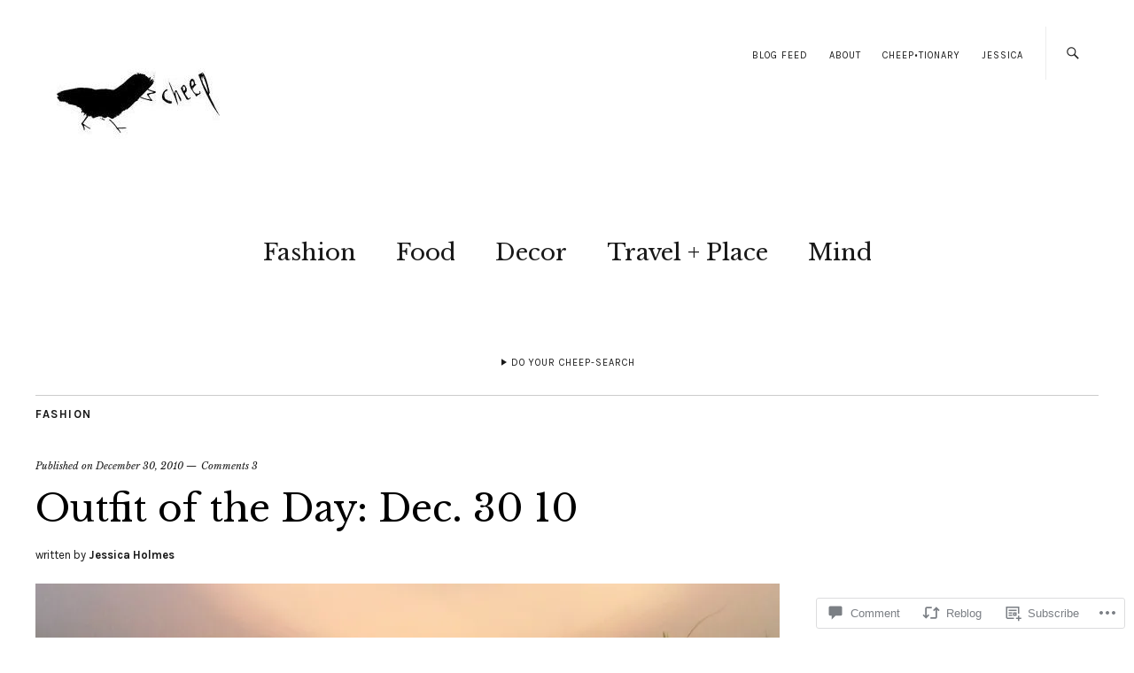

--- FILE ---
content_type: text/html; charset=UTF-8
request_url: https://cheepitup.com/2010/12/30/outfit-of-the-day-dec-30-10/
body_size: 28661
content:
<!DOCTYPE html>
<html lang="en">
<head>
	<meta charset="UTF-8" />
	<meta name="viewport" content="width=device-width,initial-scale=1">
	<title>Outfit of the Day: Dec. 30 10 | Cheep</title>
	<link rel="profile" href="http://gmpg.org/xfn/11">
	<link rel="pingback" href="https://cheepitup.com/xmlrpc.php">
	<!--[if lt IE 9]>
		<script src="https://s0.wp.com/wp-content/themes/premium/zuki/js/html5.js?m=1412348104i"></script>
	<![endif]-->
<meta name='robots' content='max-image-preview:large' />

<!-- Async WordPress.com Remote Login -->
<script id="wpcom_remote_login_js">
var wpcom_remote_login_extra_auth = '';
function wpcom_remote_login_remove_dom_node_id( element_id ) {
	var dom_node = document.getElementById( element_id );
	if ( dom_node ) { dom_node.parentNode.removeChild( dom_node ); }
}
function wpcom_remote_login_remove_dom_node_classes( class_name ) {
	var dom_nodes = document.querySelectorAll( '.' + class_name );
	for ( var i = 0; i < dom_nodes.length; i++ ) {
		dom_nodes[ i ].parentNode.removeChild( dom_nodes[ i ] );
	}
}
function wpcom_remote_login_final_cleanup() {
	wpcom_remote_login_remove_dom_node_classes( "wpcom_remote_login_msg" );
	wpcom_remote_login_remove_dom_node_id( "wpcom_remote_login_key" );
	wpcom_remote_login_remove_dom_node_id( "wpcom_remote_login_validate" );
	wpcom_remote_login_remove_dom_node_id( "wpcom_remote_login_js" );
	wpcom_remote_login_remove_dom_node_id( "wpcom_request_access_iframe" );
	wpcom_remote_login_remove_dom_node_id( "wpcom_request_access_styles" );
}

// Watch for messages back from the remote login
window.addEventListener( "message", function( e ) {
	if ( e.origin === "https://r-login.wordpress.com" ) {
		var data = {};
		try {
			data = JSON.parse( e.data );
		} catch( e ) {
			wpcom_remote_login_final_cleanup();
			return;
		}

		if ( data.msg === 'LOGIN' ) {
			// Clean up the login check iframe
			wpcom_remote_login_remove_dom_node_id( "wpcom_remote_login_key" );

			var id_regex = new RegExp( /^[0-9]+$/ );
			var token_regex = new RegExp( /^.*|.*|.*$/ );
			if (
				token_regex.test( data.token )
				&& id_regex.test( data.wpcomid )
			) {
				// We have everything we need to ask for a login
				var script = document.createElement( "script" );
				script.setAttribute( "id", "wpcom_remote_login_validate" );
				script.src = '/remote-login.php?wpcom_remote_login=validate'
					+ '&wpcomid=' + data.wpcomid
					+ '&token=' + encodeURIComponent( data.token )
					+ '&host=' + window.location.protocol
					+ '//' + window.location.hostname
					+ '&postid=116'
					+ '&is_singular=1';
				document.body.appendChild( script );
			}

			return;
		}

		// Safari ITP, not logged in, so redirect
		if ( data.msg === 'LOGIN-REDIRECT' ) {
			window.location = 'https://wordpress.com/log-in?redirect_to=' + window.location.href;
			return;
		}

		// Safari ITP, storage access failed, remove the request
		if ( data.msg === 'LOGIN-REMOVE' ) {
			var css_zap = 'html { -webkit-transition: margin-top 1s; transition: margin-top 1s; } /* 9001 */ html { margin-top: 0 !important; } * html body { margin-top: 0 !important; } @media screen and ( max-width: 782px ) { html { margin-top: 0 !important; } * html body { margin-top: 0 !important; } }';
			var style_zap = document.createElement( 'style' );
			style_zap.type = 'text/css';
			style_zap.appendChild( document.createTextNode( css_zap ) );
			document.body.appendChild( style_zap );

			var e = document.getElementById( 'wpcom_request_access_iframe' );
			e.parentNode.removeChild( e );

			document.cookie = 'wordpress_com_login_access=denied; path=/; max-age=31536000';

			return;
		}

		// Safari ITP
		if ( data.msg === 'REQUEST_ACCESS' ) {
			console.log( 'request access: safari' );

			// Check ITP iframe enable/disable knob
			if ( wpcom_remote_login_extra_auth !== 'safari_itp_iframe' ) {
				return;
			}

			// If we are in a "private window" there is no ITP.
			var private_window = false;
			try {
				var opendb = window.openDatabase( null, null, null, null );
			} catch( e ) {
				private_window = true;
			}

			if ( private_window ) {
				console.log( 'private window' );
				return;
			}

			var iframe = document.createElement( 'iframe' );
			iframe.id = 'wpcom_request_access_iframe';
			iframe.setAttribute( 'scrolling', 'no' );
			iframe.setAttribute( 'sandbox', 'allow-storage-access-by-user-activation allow-scripts allow-same-origin allow-top-navigation-by-user-activation' );
			iframe.src = 'https://r-login.wordpress.com/remote-login.php?wpcom_remote_login=request_access&origin=' + encodeURIComponent( data.origin ) + '&wpcomid=' + encodeURIComponent( data.wpcomid );

			var css = 'html { -webkit-transition: margin-top 1s; transition: margin-top 1s; } /* 9001 */ html { margin-top: 46px !important; } * html body { margin-top: 46px !important; } @media screen and ( max-width: 660px ) { html { margin-top: 71px !important; } * html body { margin-top: 71px !important; } #wpcom_request_access_iframe { display: block; height: 71px !important; } } #wpcom_request_access_iframe { border: 0px; height: 46px; position: fixed; top: 0; left: 0; width: 100%; min-width: 100%; z-index: 99999; background: #23282d; } ';

			var style = document.createElement( 'style' );
			style.type = 'text/css';
			style.id = 'wpcom_request_access_styles';
			style.appendChild( document.createTextNode( css ) );
			document.body.appendChild( style );

			document.body.appendChild( iframe );
		}

		if ( data.msg === 'DONE' ) {
			wpcom_remote_login_final_cleanup();
		}
	}
}, false );

// Inject the remote login iframe after the page has had a chance to load
// more critical resources
window.addEventListener( "DOMContentLoaded", function( e ) {
	var iframe = document.createElement( "iframe" );
	iframe.style.display = "none";
	iframe.setAttribute( "scrolling", "no" );
	iframe.setAttribute( "id", "wpcom_remote_login_key" );
	iframe.src = "https://r-login.wordpress.com/remote-login.php"
		+ "?wpcom_remote_login=key"
		+ "&origin=aHR0cHM6Ly9jaGVlcGl0dXAuY29t"
		+ "&wpcomid=18378441"
		+ "&time=" + Math.floor( Date.now() / 1000 );
	document.body.appendChild( iframe );
}, false );
</script>
<link rel='dns-prefetch' href='//s0.wp.com' />
<link rel='dns-prefetch' href='//widgets.wp.com' />
<link rel='dns-prefetch' href='//fonts-api.wp.com' />
<link rel="alternate" type="application/rss+xml" title="Cheep &raquo; Feed" href="https://cheepitup.com/feed/" />
<link rel="alternate" type="application/rss+xml" title="Cheep &raquo; Comments Feed" href="https://cheepitup.com/comments/feed/" />
<link rel="alternate" type="application/rss+xml" title="Cheep &raquo; Outfit of the Day: Dec. 30&nbsp;10 Comments Feed" href="https://cheepitup.com/2010/12/30/outfit-of-the-day-dec-30-10/feed/" />
	<script type="text/javascript">
		/* <![CDATA[ */
		function addLoadEvent(func) {
			var oldonload = window.onload;
			if (typeof window.onload != 'function') {
				window.onload = func;
			} else {
				window.onload = function () {
					oldonload();
					func();
				}
			}
		}
		/* ]]> */
	</script>
	<link crossorigin='anonymous' rel='stylesheet' id='all-css-0-1' href='/_static/??-eJxtzEkKgDAMQNELWYNjcSGeRdog1Q7BpHh9UQRBXD74fDhImRQFo0DIinxeXGRYUWg222PgHCEkmz0y7OhnQasosXxUGuYC/o/ebfh+b135FMZKd02th77t1hMpiDR+&cssminify=yes' type='text/css' media='all' />
<style id='wp-emoji-styles-inline-css'>

	img.wp-smiley, img.emoji {
		display: inline !important;
		border: none !important;
		box-shadow: none !important;
		height: 1em !important;
		width: 1em !important;
		margin: 0 0.07em !important;
		vertical-align: -0.1em !important;
		background: none !important;
		padding: 0 !important;
	}
/*# sourceURL=wp-emoji-styles-inline-css */
</style>
<link crossorigin='anonymous' rel='stylesheet' id='all-css-2-1' href='/wp-content/plugins/gutenberg-core/v22.2.0/build/styles/block-library/style.css?m=1764855221i&cssminify=yes' type='text/css' media='all' />
<style id='wp-block-library-inline-css'>
.has-text-align-justify {
	text-align:justify;
}
.has-text-align-justify{text-align:justify;}

/*# sourceURL=wp-block-library-inline-css */
</style><style id='global-styles-inline-css'>
:root{--wp--preset--aspect-ratio--square: 1;--wp--preset--aspect-ratio--4-3: 4/3;--wp--preset--aspect-ratio--3-4: 3/4;--wp--preset--aspect-ratio--3-2: 3/2;--wp--preset--aspect-ratio--2-3: 2/3;--wp--preset--aspect-ratio--16-9: 16/9;--wp--preset--aspect-ratio--9-16: 9/16;--wp--preset--color--black: #000000;--wp--preset--color--cyan-bluish-gray: #abb8c3;--wp--preset--color--white: #ffffff;--wp--preset--color--pale-pink: #f78da7;--wp--preset--color--vivid-red: #cf2e2e;--wp--preset--color--luminous-vivid-orange: #ff6900;--wp--preset--color--luminous-vivid-amber: #fcb900;--wp--preset--color--light-green-cyan: #7bdcb5;--wp--preset--color--vivid-green-cyan: #00d084;--wp--preset--color--pale-cyan-blue: #8ed1fc;--wp--preset--color--vivid-cyan-blue: #0693e3;--wp--preset--color--vivid-purple: #9b51e0;--wp--preset--color--text: #191919;--wp--preset--color--border: #cccccc;--wp--preset--color--background: ;--wp--preset--gradient--vivid-cyan-blue-to-vivid-purple: linear-gradient(135deg,rgb(6,147,227) 0%,rgb(155,81,224) 100%);--wp--preset--gradient--light-green-cyan-to-vivid-green-cyan: linear-gradient(135deg,rgb(122,220,180) 0%,rgb(0,208,130) 100%);--wp--preset--gradient--luminous-vivid-amber-to-luminous-vivid-orange: linear-gradient(135deg,rgb(252,185,0) 0%,rgb(255,105,0) 100%);--wp--preset--gradient--luminous-vivid-orange-to-vivid-red: linear-gradient(135deg,rgb(255,105,0) 0%,rgb(207,46,46) 100%);--wp--preset--gradient--very-light-gray-to-cyan-bluish-gray: linear-gradient(135deg,rgb(238,238,238) 0%,rgb(169,184,195) 100%);--wp--preset--gradient--cool-to-warm-spectrum: linear-gradient(135deg,rgb(74,234,220) 0%,rgb(151,120,209) 20%,rgb(207,42,186) 40%,rgb(238,44,130) 60%,rgb(251,105,98) 80%,rgb(254,248,76) 100%);--wp--preset--gradient--blush-light-purple: linear-gradient(135deg,rgb(255,206,236) 0%,rgb(152,150,240) 100%);--wp--preset--gradient--blush-bordeaux: linear-gradient(135deg,rgb(254,205,165) 0%,rgb(254,45,45) 50%,rgb(107,0,62) 100%);--wp--preset--gradient--luminous-dusk: linear-gradient(135deg,rgb(255,203,112) 0%,rgb(199,81,192) 50%,rgb(65,88,208) 100%);--wp--preset--gradient--pale-ocean: linear-gradient(135deg,rgb(255,245,203) 0%,rgb(182,227,212) 50%,rgb(51,167,181) 100%);--wp--preset--gradient--electric-grass: linear-gradient(135deg,rgb(202,248,128) 0%,rgb(113,206,126) 100%);--wp--preset--gradient--midnight: linear-gradient(135deg,rgb(2,3,129) 0%,rgb(40,116,252) 100%);--wp--preset--font-size--small: 13px;--wp--preset--font-size--medium: 20px;--wp--preset--font-size--large: 19px;--wp--preset--font-size--x-large: 42px;--wp--preset--font-size--regular: 15px;--wp--preset--font-size--larger: 24px;--wp--preset--font-family--albert-sans: 'Albert Sans', sans-serif;--wp--preset--font-family--alegreya: Alegreya, serif;--wp--preset--font-family--arvo: Arvo, serif;--wp--preset--font-family--bodoni-moda: 'Bodoni Moda', serif;--wp--preset--font-family--bricolage-grotesque: 'Bricolage Grotesque', sans-serif;--wp--preset--font-family--cabin: Cabin, sans-serif;--wp--preset--font-family--chivo: Chivo, sans-serif;--wp--preset--font-family--commissioner: Commissioner, sans-serif;--wp--preset--font-family--cormorant: Cormorant, serif;--wp--preset--font-family--courier-prime: 'Courier Prime', monospace;--wp--preset--font-family--crimson-pro: 'Crimson Pro', serif;--wp--preset--font-family--dm-mono: 'DM Mono', monospace;--wp--preset--font-family--dm-sans: 'DM Sans', sans-serif;--wp--preset--font-family--dm-serif-display: 'DM Serif Display', serif;--wp--preset--font-family--domine: Domine, serif;--wp--preset--font-family--eb-garamond: 'EB Garamond', serif;--wp--preset--font-family--epilogue: Epilogue, sans-serif;--wp--preset--font-family--fahkwang: Fahkwang, sans-serif;--wp--preset--font-family--figtree: Figtree, sans-serif;--wp--preset--font-family--fira-sans: 'Fira Sans', sans-serif;--wp--preset--font-family--fjalla-one: 'Fjalla One', sans-serif;--wp--preset--font-family--fraunces: Fraunces, serif;--wp--preset--font-family--gabarito: Gabarito, system-ui;--wp--preset--font-family--ibm-plex-mono: 'IBM Plex Mono', monospace;--wp--preset--font-family--ibm-plex-sans: 'IBM Plex Sans', sans-serif;--wp--preset--font-family--ibarra-real-nova: 'Ibarra Real Nova', serif;--wp--preset--font-family--instrument-serif: 'Instrument Serif', serif;--wp--preset--font-family--inter: Inter, sans-serif;--wp--preset--font-family--josefin-sans: 'Josefin Sans', sans-serif;--wp--preset--font-family--jost: Jost, sans-serif;--wp--preset--font-family--libre-baskerville: 'Libre Baskerville', serif;--wp--preset--font-family--libre-franklin: 'Libre Franklin', sans-serif;--wp--preset--font-family--literata: Literata, serif;--wp--preset--font-family--lora: Lora, serif;--wp--preset--font-family--merriweather: Merriweather, serif;--wp--preset--font-family--montserrat: Montserrat, sans-serif;--wp--preset--font-family--newsreader: Newsreader, serif;--wp--preset--font-family--noto-sans-mono: 'Noto Sans Mono', sans-serif;--wp--preset--font-family--nunito: Nunito, sans-serif;--wp--preset--font-family--open-sans: 'Open Sans', sans-serif;--wp--preset--font-family--overpass: Overpass, sans-serif;--wp--preset--font-family--pt-serif: 'PT Serif', serif;--wp--preset--font-family--petrona: Petrona, serif;--wp--preset--font-family--piazzolla: Piazzolla, serif;--wp--preset--font-family--playfair-display: 'Playfair Display', serif;--wp--preset--font-family--plus-jakarta-sans: 'Plus Jakarta Sans', sans-serif;--wp--preset--font-family--poppins: Poppins, sans-serif;--wp--preset--font-family--raleway: Raleway, sans-serif;--wp--preset--font-family--roboto: Roboto, sans-serif;--wp--preset--font-family--roboto-slab: 'Roboto Slab', serif;--wp--preset--font-family--rubik: Rubik, sans-serif;--wp--preset--font-family--rufina: Rufina, serif;--wp--preset--font-family--sora: Sora, sans-serif;--wp--preset--font-family--source-sans-3: 'Source Sans 3', sans-serif;--wp--preset--font-family--source-serif-4: 'Source Serif 4', serif;--wp--preset--font-family--space-mono: 'Space Mono', monospace;--wp--preset--font-family--syne: Syne, sans-serif;--wp--preset--font-family--texturina: Texturina, serif;--wp--preset--font-family--urbanist: Urbanist, sans-serif;--wp--preset--font-family--work-sans: 'Work Sans', sans-serif;--wp--preset--spacing--20: 0.44rem;--wp--preset--spacing--30: 0.67rem;--wp--preset--spacing--40: 1rem;--wp--preset--spacing--50: 1.5rem;--wp--preset--spacing--60: 2.25rem;--wp--preset--spacing--70: 3.38rem;--wp--preset--spacing--80: 5.06rem;--wp--preset--shadow--natural: 6px 6px 9px rgba(0, 0, 0, 0.2);--wp--preset--shadow--deep: 12px 12px 50px rgba(0, 0, 0, 0.4);--wp--preset--shadow--sharp: 6px 6px 0px rgba(0, 0, 0, 0.2);--wp--preset--shadow--outlined: 6px 6px 0px -3px rgb(255, 255, 255), 6px 6px rgb(0, 0, 0);--wp--preset--shadow--crisp: 6px 6px 0px rgb(0, 0, 0);}:where(.is-layout-flex){gap: 0.5em;}:where(.is-layout-grid){gap: 0.5em;}body .is-layout-flex{display: flex;}.is-layout-flex{flex-wrap: wrap;align-items: center;}.is-layout-flex > :is(*, div){margin: 0;}body .is-layout-grid{display: grid;}.is-layout-grid > :is(*, div){margin: 0;}:where(.wp-block-columns.is-layout-flex){gap: 2em;}:where(.wp-block-columns.is-layout-grid){gap: 2em;}:where(.wp-block-post-template.is-layout-flex){gap: 1.25em;}:where(.wp-block-post-template.is-layout-grid){gap: 1.25em;}.has-black-color{color: var(--wp--preset--color--black) !important;}.has-cyan-bluish-gray-color{color: var(--wp--preset--color--cyan-bluish-gray) !important;}.has-white-color{color: var(--wp--preset--color--white) !important;}.has-pale-pink-color{color: var(--wp--preset--color--pale-pink) !important;}.has-vivid-red-color{color: var(--wp--preset--color--vivid-red) !important;}.has-luminous-vivid-orange-color{color: var(--wp--preset--color--luminous-vivid-orange) !important;}.has-luminous-vivid-amber-color{color: var(--wp--preset--color--luminous-vivid-amber) !important;}.has-light-green-cyan-color{color: var(--wp--preset--color--light-green-cyan) !important;}.has-vivid-green-cyan-color{color: var(--wp--preset--color--vivid-green-cyan) !important;}.has-pale-cyan-blue-color{color: var(--wp--preset--color--pale-cyan-blue) !important;}.has-vivid-cyan-blue-color{color: var(--wp--preset--color--vivid-cyan-blue) !important;}.has-vivid-purple-color{color: var(--wp--preset--color--vivid-purple) !important;}.has-black-background-color{background-color: var(--wp--preset--color--black) !important;}.has-cyan-bluish-gray-background-color{background-color: var(--wp--preset--color--cyan-bluish-gray) !important;}.has-white-background-color{background-color: var(--wp--preset--color--white) !important;}.has-pale-pink-background-color{background-color: var(--wp--preset--color--pale-pink) !important;}.has-vivid-red-background-color{background-color: var(--wp--preset--color--vivid-red) !important;}.has-luminous-vivid-orange-background-color{background-color: var(--wp--preset--color--luminous-vivid-orange) !important;}.has-luminous-vivid-amber-background-color{background-color: var(--wp--preset--color--luminous-vivid-amber) !important;}.has-light-green-cyan-background-color{background-color: var(--wp--preset--color--light-green-cyan) !important;}.has-vivid-green-cyan-background-color{background-color: var(--wp--preset--color--vivid-green-cyan) !important;}.has-pale-cyan-blue-background-color{background-color: var(--wp--preset--color--pale-cyan-blue) !important;}.has-vivid-cyan-blue-background-color{background-color: var(--wp--preset--color--vivid-cyan-blue) !important;}.has-vivid-purple-background-color{background-color: var(--wp--preset--color--vivid-purple) !important;}.has-black-border-color{border-color: var(--wp--preset--color--black) !important;}.has-cyan-bluish-gray-border-color{border-color: var(--wp--preset--color--cyan-bluish-gray) !important;}.has-white-border-color{border-color: var(--wp--preset--color--white) !important;}.has-pale-pink-border-color{border-color: var(--wp--preset--color--pale-pink) !important;}.has-vivid-red-border-color{border-color: var(--wp--preset--color--vivid-red) !important;}.has-luminous-vivid-orange-border-color{border-color: var(--wp--preset--color--luminous-vivid-orange) !important;}.has-luminous-vivid-amber-border-color{border-color: var(--wp--preset--color--luminous-vivid-amber) !important;}.has-light-green-cyan-border-color{border-color: var(--wp--preset--color--light-green-cyan) !important;}.has-vivid-green-cyan-border-color{border-color: var(--wp--preset--color--vivid-green-cyan) !important;}.has-pale-cyan-blue-border-color{border-color: var(--wp--preset--color--pale-cyan-blue) !important;}.has-vivid-cyan-blue-border-color{border-color: var(--wp--preset--color--vivid-cyan-blue) !important;}.has-vivid-purple-border-color{border-color: var(--wp--preset--color--vivid-purple) !important;}.has-vivid-cyan-blue-to-vivid-purple-gradient-background{background: var(--wp--preset--gradient--vivid-cyan-blue-to-vivid-purple) !important;}.has-light-green-cyan-to-vivid-green-cyan-gradient-background{background: var(--wp--preset--gradient--light-green-cyan-to-vivid-green-cyan) !important;}.has-luminous-vivid-amber-to-luminous-vivid-orange-gradient-background{background: var(--wp--preset--gradient--luminous-vivid-amber-to-luminous-vivid-orange) !important;}.has-luminous-vivid-orange-to-vivid-red-gradient-background{background: var(--wp--preset--gradient--luminous-vivid-orange-to-vivid-red) !important;}.has-very-light-gray-to-cyan-bluish-gray-gradient-background{background: var(--wp--preset--gradient--very-light-gray-to-cyan-bluish-gray) !important;}.has-cool-to-warm-spectrum-gradient-background{background: var(--wp--preset--gradient--cool-to-warm-spectrum) !important;}.has-blush-light-purple-gradient-background{background: var(--wp--preset--gradient--blush-light-purple) !important;}.has-blush-bordeaux-gradient-background{background: var(--wp--preset--gradient--blush-bordeaux) !important;}.has-luminous-dusk-gradient-background{background: var(--wp--preset--gradient--luminous-dusk) !important;}.has-pale-ocean-gradient-background{background: var(--wp--preset--gradient--pale-ocean) !important;}.has-electric-grass-gradient-background{background: var(--wp--preset--gradient--electric-grass) !important;}.has-midnight-gradient-background{background: var(--wp--preset--gradient--midnight) !important;}.has-small-font-size{font-size: var(--wp--preset--font-size--small) !important;}.has-medium-font-size{font-size: var(--wp--preset--font-size--medium) !important;}.has-large-font-size{font-size: var(--wp--preset--font-size--large) !important;}.has-x-large-font-size{font-size: var(--wp--preset--font-size--x-large) !important;}.has-albert-sans-font-family{font-family: var(--wp--preset--font-family--albert-sans) !important;}.has-alegreya-font-family{font-family: var(--wp--preset--font-family--alegreya) !important;}.has-arvo-font-family{font-family: var(--wp--preset--font-family--arvo) !important;}.has-bodoni-moda-font-family{font-family: var(--wp--preset--font-family--bodoni-moda) !important;}.has-bricolage-grotesque-font-family{font-family: var(--wp--preset--font-family--bricolage-grotesque) !important;}.has-cabin-font-family{font-family: var(--wp--preset--font-family--cabin) !important;}.has-chivo-font-family{font-family: var(--wp--preset--font-family--chivo) !important;}.has-commissioner-font-family{font-family: var(--wp--preset--font-family--commissioner) !important;}.has-cormorant-font-family{font-family: var(--wp--preset--font-family--cormorant) !important;}.has-courier-prime-font-family{font-family: var(--wp--preset--font-family--courier-prime) !important;}.has-crimson-pro-font-family{font-family: var(--wp--preset--font-family--crimson-pro) !important;}.has-dm-mono-font-family{font-family: var(--wp--preset--font-family--dm-mono) !important;}.has-dm-sans-font-family{font-family: var(--wp--preset--font-family--dm-sans) !important;}.has-dm-serif-display-font-family{font-family: var(--wp--preset--font-family--dm-serif-display) !important;}.has-domine-font-family{font-family: var(--wp--preset--font-family--domine) !important;}.has-eb-garamond-font-family{font-family: var(--wp--preset--font-family--eb-garamond) !important;}.has-epilogue-font-family{font-family: var(--wp--preset--font-family--epilogue) !important;}.has-fahkwang-font-family{font-family: var(--wp--preset--font-family--fahkwang) !important;}.has-figtree-font-family{font-family: var(--wp--preset--font-family--figtree) !important;}.has-fira-sans-font-family{font-family: var(--wp--preset--font-family--fira-sans) !important;}.has-fjalla-one-font-family{font-family: var(--wp--preset--font-family--fjalla-one) !important;}.has-fraunces-font-family{font-family: var(--wp--preset--font-family--fraunces) !important;}.has-gabarito-font-family{font-family: var(--wp--preset--font-family--gabarito) !important;}.has-ibm-plex-mono-font-family{font-family: var(--wp--preset--font-family--ibm-plex-mono) !important;}.has-ibm-plex-sans-font-family{font-family: var(--wp--preset--font-family--ibm-plex-sans) !important;}.has-ibarra-real-nova-font-family{font-family: var(--wp--preset--font-family--ibarra-real-nova) !important;}.has-instrument-serif-font-family{font-family: var(--wp--preset--font-family--instrument-serif) !important;}.has-inter-font-family{font-family: var(--wp--preset--font-family--inter) !important;}.has-josefin-sans-font-family{font-family: var(--wp--preset--font-family--josefin-sans) !important;}.has-jost-font-family{font-family: var(--wp--preset--font-family--jost) !important;}.has-libre-baskerville-font-family{font-family: var(--wp--preset--font-family--libre-baskerville) !important;}.has-libre-franklin-font-family{font-family: var(--wp--preset--font-family--libre-franklin) !important;}.has-literata-font-family{font-family: var(--wp--preset--font-family--literata) !important;}.has-lora-font-family{font-family: var(--wp--preset--font-family--lora) !important;}.has-merriweather-font-family{font-family: var(--wp--preset--font-family--merriweather) !important;}.has-montserrat-font-family{font-family: var(--wp--preset--font-family--montserrat) !important;}.has-newsreader-font-family{font-family: var(--wp--preset--font-family--newsreader) !important;}.has-noto-sans-mono-font-family{font-family: var(--wp--preset--font-family--noto-sans-mono) !important;}.has-nunito-font-family{font-family: var(--wp--preset--font-family--nunito) !important;}.has-open-sans-font-family{font-family: var(--wp--preset--font-family--open-sans) !important;}.has-overpass-font-family{font-family: var(--wp--preset--font-family--overpass) !important;}.has-pt-serif-font-family{font-family: var(--wp--preset--font-family--pt-serif) !important;}.has-petrona-font-family{font-family: var(--wp--preset--font-family--petrona) !important;}.has-piazzolla-font-family{font-family: var(--wp--preset--font-family--piazzolla) !important;}.has-playfair-display-font-family{font-family: var(--wp--preset--font-family--playfair-display) !important;}.has-plus-jakarta-sans-font-family{font-family: var(--wp--preset--font-family--plus-jakarta-sans) !important;}.has-poppins-font-family{font-family: var(--wp--preset--font-family--poppins) !important;}.has-raleway-font-family{font-family: var(--wp--preset--font-family--raleway) !important;}.has-roboto-font-family{font-family: var(--wp--preset--font-family--roboto) !important;}.has-roboto-slab-font-family{font-family: var(--wp--preset--font-family--roboto-slab) !important;}.has-rubik-font-family{font-family: var(--wp--preset--font-family--rubik) !important;}.has-rufina-font-family{font-family: var(--wp--preset--font-family--rufina) !important;}.has-sora-font-family{font-family: var(--wp--preset--font-family--sora) !important;}.has-source-sans-3-font-family{font-family: var(--wp--preset--font-family--source-sans-3) !important;}.has-source-serif-4-font-family{font-family: var(--wp--preset--font-family--source-serif-4) !important;}.has-space-mono-font-family{font-family: var(--wp--preset--font-family--space-mono) !important;}.has-syne-font-family{font-family: var(--wp--preset--font-family--syne) !important;}.has-texturina-font-family{font-family: var(--wp--preset--font-family--texturina) !important;}.has-urbanist-font-family{font-family: var(--wp--preset--font-family--urbanist) !important;}.has-work-sans-font-family{font-family: var(--wp--preset--font-family--work-sans) !important;}
/*# sourceURL=global-styles-inline-css */
</style>

<style id='classic-theme-styles-inline-css'>
/*! This file is auto-generated */
.wp-block-button__link{color:#fff;background-color:#32373c;border-radius:9999px;box-shadow:none;text-decoration:none;padding:calc(.667em + 2px) calc(1.333em + 2px);font-size:1.125em}.wp-block-file__button{background:#32373c;color:#fff;text-decoration:none}
/*# sourceURL=/wp-includes/css/classic-themes.min.css */
</style>
<link crossorigin='anonymous' rel='stylesheet' id='all-css-4-1' href='/_static/??-eJx9jksOwjAMRC9EcCsEFQvEUVA+FqTUSRQ77fVxVbEBxMaSZ+bZA0sxPifBJEDNlKndY2LwuaLqVKyAJghDtDghaWzvmXfwG1uKMsa5UpHZ6KTYyMhDQf7HjSjF+qdRaTuxGcAtvb3bjCnkCrZJJisS/RcFXD24FqcAM1ann1VcK/Pnvna50qUfTl3XH8+HYXwBNR1jhQ==&cssminify=yes' type='text/css' media='all' />
<link rel='stylesheet' id='verbum-gutenberg-css-css' href='https://widgets.wp.com/verbum-block-editor/block-editor.css?ver=1738686361' media='all' />
<link crossorigin='anonymous' rel='stylesheet' id='all-css-6-1' href='/wp-content/themes/premium/zuki/js/flex-slider/flexslider.css?m=1412348104i&cssminify=yes' type='text/css' media='all' />
<link rel='stylesheet' id='zuki-fonts-css' href='https://fonts-api.wp.com/css?family=Libre+Baskerville%3A400%2C700%2C400italic%2C%7CKarla%3A400%2C400italic%2C700%2C700italic&#038;subset=latin%2Clatin-ext' media='all' />
<link crossorigin='anonymous' rel='stylesheet' id='all-css-8-1' href='/_static/??-eJx9jUsKAjEQRC9kbPyMgwvxKBJDG3sm6YR0B9HTG8FFRHFXD+pVwS0bl1iRFWI1OVRPLDChZuvmN4NUhhOxA4+MhZogv+PSiSyg29QrRhTIBSPVCI86E4jeA341u/eC55B8ix5aq8N/ksdkQnJWKfEHmEuwVF7qMR5W47BZj/vddpieSypeEQ==&cssminify=yes' type='text/css' media='all' />
<style id='jetpack-global-styles-frontend-style-inline-css'>
:root { --font-headings: unset; --font-base: unset; --font-headings-default: -apple-system,BlinkMacSystemFont,"Segoe UI",Roboto,Oxygen-Sans,Ubuntu,Cantarell,"Helvetica Neue",sans-serif; --font-base-default: -apple-system,BlinkMacSystemFont,"Segoe UI",Roboto,Oxygen-Sans,Ubuntu,Cantarell,"Helvetica Neue",sans-serif;}
/*# sourceURL=jetpack-global-styles-frontend-style-inline-css */
</style>
<link crossorigin='anonymous' rel='stylesheet' id='all-css-10-1' href='/_static/??-eJyNjcsKAjEMRX/IGtQZBxfip0hMS9sxTYppGfx7H7gRN+7ugcs5sFRHKi1Ig9Jd5R6zGMyhVaTrh8G6QFHfORhYwlvw6P39PbPENZmt4G/ROQuBKWVkxxrVvuBH1lIoz2waILJekF+HUzlupnG3nQ77YZwfuRJIaQ==&cssminify=yes' type='text/css' media='all' />
<script type="text/javascript" id="jetpack_related-posts-js-extra">
/* <![CDATA[ */
var related_posts_js_options = {"post_heading":"h4"};
//# sourceURL=jetpack_related-posts-js-extra
/* ]]> */
</script>
<script type="text/javascript" id="wpcom-actionbar-placeholder-js-extra">
/* <![CDATA[ */
var actionbardata = {"siteID":"18378441","postID":"116","siteURL":"https://cheepitup.com","xhrURL":"https://cheepitup.com/wp-admin/admin-ajax.php","nonce":"bdae942ed4","isLoggedIn":"","statusMessage":"","subsEmailDefault":"instantly","proxyScriptUrl":"https://s0.wp.com/wp-content/js/wpcom-proxy-request.js?m=1513050504i&amp;ver=20211021","shortlink":"https://wp.me/p1f74t-1S","i18n":{"followedText":"New posts from this site will now appear in your \u003Ca href=\"https://wordpress.com/reader\"\u003EReader\u003C/a\u003E","foldBar":"Collapse this bar","unfoldBar":"Expand this bar","shortLinkCopied":"Shortlink copied to clipboard."}};
//# sourceURL=wpcom-actionbar-placeholder-js-extra
/* ]]> */
</script>
<script type="text/javascript" id="jetpack-mu-wpcom-settings-js-before">
/* <![CDATA[ */
var JETPACK_MU_WPCOM_SETTINGS = {"assetsUrl":"https://s0.wp.com/wp-content/mu-plugins/jetpack-mu-wpcom-plugin/sun/jetpack_vendor/automattic/jetpack-mu-wpcom/src/build/"};
//# sourceURL=jetpack-mu-wpcom-settings-js-before
/* ]]> */
</script>
<script crossorigin='anonymous' type='text/javascript'  src='/_static/??-eJyVjc0OgjAQhF/IunIgcDE+isF2xS39s+1G8OktERJM9OBpMzsz38AjCOldRpfBsgiGe3IJNObQyWHRkNjBmZyEC5NRENF0GZUIPuX0qfaW3F6nHWy4umRMFiH6cVq9AjOsMM2mvjPGaTlbwM+QsNTHMvptLd/QlkqIaIktPHmguX81OIpkSGFcl+bX+yP+4LCTmbxLJX+yx6qp60NVNW2rX07Ue+I='></script>
<script type="text/javascript" id="rlt-proxy-js-after">
/* <![CDATA[ */
	rltInitialize( {"token":null,"iframeOrigins":["https:\/\/widgets.wp.com"]} );
//# sourceURL=rlt-proxy-js-after
/* ]]> */
</script>
<link rel="EditURI" type="application/rsd+xml" title="RSD" href="https://cheeptipsdotcom.wordpress.com/xmlrpc.php?rsd" />
<meta name="generator" content="WordPress.com" />
<link rel="canonical" href="https://cheepitup.com/2010/12/30/outfit-of-the-day-dec-30-10/" />
<link rel='shortlink' href='https://wp.me/p1f74t-1S' />
<link rel="alternate" type="application/json+oembed" href="https://public-api.wordpress.com/oembed/?format=json&amp;url=https%3A%2F%2Fcheepitup.com%2F2010%2F12%2F30%2Foutfit-of-the-day-dec-30-10%2F&amp;for=wpcom-auto-discovery" /><link rel="alternate" type="application/xml+oembed" href="https://public-api.wordpress.com/oembed/?format=xml&amp;url=https%3A%2F%2Fcheepitup.com%2F2010%2F12%2F30%2Foutfit-of-the-day-dec-30-10%2F&amp;for=wpcom-auto-discovery" />
<!-- Jetpack Open Graph Tags -->
<meta property="og:type" content="article" />
<meta property="og:title" content="Outfit of the Day: Dec. 30 10" />
<meta property="og:url" content="https://cheepitup.com/2010/12/30/outfit-of-the-day-dec-30-10/" />
<meta property="og:description" content="Today, I thought I&#8217;d showcase another look from Re-Style (the department thrift store run by Northwest Animal Companions) that would work well for work. It&#8217;s business/casual, baby. Outf…" />
<meta property="article:published_time" content="2010-12-30T20:13:30+00:00" />
<meta property="article:modified_time" content="2010-12-31T01:51:45+00:00" />
<meta property="og:site_name" content="Cheep" />
<meta property="og:image" content="https://i0.wp.com/cheepitup.com/wp-content/uploads/2010/12/cheep1230102.jpg?fit=857%2C1200&#038;ssl=1" />
<meta property="og:image:width" content="857" />
<meta property="og:image:height" content="1200" />
<meta property="og:image:alt" content="" />
<meta property="og:locale" content="en_US" />
<meta property="article:publisher" content="https://www.facebook.com/WordPresscom" />
<meta name="twitter:creator" content="@cheeptips" />
<meta name="twitter:site" content="@cheeptips" />
<meta name="twitter:text:title" content="Outfit of the Day: Dec. 30&nbsp;10" />
<meta name="twitter:image" content="https://i0.wp.com/cheepitup.com/wp-content/uploads/2010/12/cheep1230102.jpg?fit=857%2C1200&#038;ssl=1&#038;w=640" />
<meta name="twitter:card" content="summary_large_image" />

<!-- End Jetpack Open Graph Tags -->
<link rel='openid.server' href='https://cheepitup.com/?openidserver=1' />
<link rel='openid.delegate' href='https://cheepitup.com/' />
<link rel="search" type="application/opensearchdescription+xml" href="https://cheepitup.com/osd.xml" title="Cheep" />
<link rel="search" type="application/opensearchdescription+xml" href="https://s1.wp.com/opensearch.xml" title="WordPress.com" />

    <style type="text/css">

		 		 @media screen and (min-width: 1260px){#header-top-nav {padding-right:  75px ;}}
		
	</style>
    		<style type="text/css">
			.recentcomments a {
				display: inline !important;
				padding: 0 !important;
				margin: 0 !important;
			}

			table.recentcommentsavatartop img.avatar, table.recentcommentsavatarend img.avatar {
				border: 0px;
				margin: 0;
			}

			table.recentcommentsavatartop a, table.recentcommentsavatarend a {
				border: 0px !important;
				background-color: transparent !important;
			}

			td.recentcommentsavatarend, td.recentcommentsavatartop {
				padding: 0px 0px 1px 0px;
				margin: 0px;
			}

			td.recentcommentstextend {
				border: none !important;
				padding: 0px 0px 2px 10px;
			}

			.rtl td.recentcommentstextend {
				padding: 0px 10px 2px 0px;
			}

			td.recentcommentstexttop {
				border: none;
				padding: 0px 0px 0px 10px;
			}

			.rtl td.recentcommentstexttop {
				padding: 0px 10px 0px 0px;
			}
		</style>
		<meta name="description" content="Today, I thought I&#039;d showcase another look from Re-Style (the department thrift store run by Northwest Animal Companions) that would work well for work. It&#039;s business/casual, baby. Outfit Breakdown: Liz Clairborne top: $2.50 (from Re-Style) Maxime pants: $10 (from LUX) Alfani jacket (picture 2): $6.99 (from Re-Style) Accessories Breakdown: Necklace: $7.50 (from Antique World Mall) Frye Boots&hellip;" />
			<!-- Site Logo: hide header text -->
			<style type="text/css">
			.site-title, .site-description {
				position: absolute;
				clip: rect(1px, 1px, 1px, 1px);
			}
			</style>
			<link rel="icon" href="https://cheepitup.com/wp-content/uploads/2022/02/cropped-cheep_logo-1.jpg?w=32" sizes="32x32" />
<link rel="icon" href="https://cheepitup.com/wp-content/uploads/2022/02/cropped-cheep_logo-1.jpg?w=192" sizes="192x192" />
<link rel="apple-touch-icon" href="https://cheepitup.com/wp-content/uploads/2022/02/cropped-cheep_logo-1.jpg?w=180" />
<meta name="msapplication-TileImage" content="https://cheepitup.com/wp-content/uploads/2022/02/cropped-cheep_logo-1.jpg?w=270" />
			<link rel="stylesheet" id="custom-css-css" type="text/css" href="https://s0.wp.com/?custom-css=1&#038;csblog=1f74t&#038;cscache=6&#038;csrev=101" />
			<link crossorigin='anonymous' rel='stylesheet' id='all-css-0-3' href='/_static/??-eJyNjM0KgzAQBl9I/ag/lR6KjyK6LhJNNsHN4uuXQuvZ4wzD4EwlRcksGcHK5G11otg4p4n2H0NNMDohzD7SrtDTJT4qUi1wexDiYp4VNB3RlP3V/MX3N4T3o++aun892277AK5vOq4=&cssminify=yes' type='text/css' media='all' />
</head>

<body class="wp-singular post-template-default single single-post postid-116 single-format-standard wp-custom-logo wp-embed-responsive wp-theme-premiumzuki customizer-styles-applied no-sidebar jetpack-reblog-enabled has-site-logo">

	<div id="container">

		<header id="masthead" class="cf" role="banner">

							<nav id="header-top-nav">
					<ul id="menu-home" class="menu"><li id="menu-item-1036" class="menu-item menu-item-type-custom menu-item-object-custom menu-item-1036"><a href="https://cheepitup.com/blog-feed/">Blog Feed</a></li>
<li id="menu-item-10" class="menu-item menu-item-type-post_type menu-item-object-page menu-item-10"><a href="https://cheepitup.com/about/">About</a></li>
<li id="menu-item-1092" class="menu-item menu-item-type-post_type menu-item-object-page menu-item-1092"><a href="https://cheepitup.com/cheep%e2%80%a2tionary/">Cheep•tionary</a></li>
<li id="menu-item-1093" class="menu-item menu-item-type-post_type menu-item-object-page menu-item-1093"><a href="https://cheepitup.com/jessica/">Jessica</a></li>
</ul>				</nav><!-- end #header-top -->
			
			<div id="site-header">
				<h1 class="site-title"><a href="https://cheepitup.com/" title="Cheep">Cheep</a></h1>
							<h2 class="site-description">a secret decoder ring to life on the cheap</h2>
						<a href="https://cheepitup.com/" class="site-logo-link" rel="home" itemprop="url"><img width="233" height="132" src="https://cheepitup.com/wp-content/uploads/2022/02/cropped-cheep_logo-copy-1-e1644984929195.jpg?w=233" class="site-logo attachment-zuki-logo-size" alt="" decoding="async" data-size="zuki-logo-size" itemprop="logo" srcset="https://cheepitup.com/wp-content/uploads/2022/02/cropped-cheep_logo-copy-1-e1644984929195.jpg 233w, https://cheepitup.com/wp-content/uploads/2022/02/cropped-cheep_logo-copy-1-e1644984929195.jpg?w=150 150w" sizes="(max-width: 233px) 100vw, 233px" data-attachment-id="5073" data-permalink="https://cheepitup.com/cropped-cheep_logo-copy-1-e1644984929195-jpg/" data-orig-file="https://cheepitup.com/wp-content/uploads/2022/02/cropped-cheep_logo-copy-1-e1644984929195.jpg" data-orig-size="233,132" data-comments-opened="0" data-image-meta="{&quot;aperture&quot;:&quot;0&quot;,&quot;credit&quot;:&quot;&quot;,&quot;camera&quot;:&quot;&quot;,&quot;caption&quot;:&quot;&quot;,&quot;created_timestamp&quot;:&quot;0&quot;,&quot;copyright&quot;:&quot;&quot;,&quot;focal_length&quot;:&quot;0&quot;,&quot;iso&quot;:&quot;0&quot;,&quot;shutter_speed&quot;:&quot;0&quot;,&quot;title&quot;:&quot;&quot;,&quot;orientation&quot;:&quot;0&quot;}" data-image-title="cropped-cheep_logo-copy-1-e1644984929195.jpg" data-image-description="&lt;p&gt;https://cheeptipsdotcom.files.wordpress.com/2022/02/cropped-cheep_logo-copy-1-e1644984929195.jpg&lt;/p&gt;
" data-image-caption="" data-medium-file="https://cheepitup.com/wp-content/uploads/2022/02/cropped-cheep_logo-copy-1-e1644984929195.jpg?w=233" data-large-file="https://cheepitup.com/wp-content/uploads/2022/02/cropped-cheep_logo-copy-1-e1644984929195.jpg?w=233" /></a>
			</div><!-- end #site-header -->

			<a href="#menuopen" id="mobile-menu-toggle"><span class="hide">Menu</span></a>

			<div id="mobile-menu-wrap" class="cf">
									<div class="search-box">
						<a href="#" id="search-toggle"><span class="hide">Search</span></a>
						
<form role="search" method="get" id="searchform" class="searchform" action="https://cheepitup.com/" role="search">
	<label for="s" class="screen-reader-text"><span>Search</span></label>
	<input type="text" class="search-field" name="s" id="s" placeholder="Type to search&hellip;" />
	<input type="submit" class="submit" name="submit" id="searchsubmit" value="Search" />
</form>					</div><!-- end .search-box -->
								<nav id="site-nav" class="cf">
					<ul id="menu-categories" class="nav-menu"><li id="menu-item-1087" class="menu-item menu-item-type-taxonomy menu-item-object-category current-post-ancestor current-menu-parent current-post-parent menu-item-1087"><a href="https://cheepitup.com/category/fashion/">Fashion</a></li>
<li id="menu-item-1088" class="menu-item menu-item-type-taxonomy menu-item-object-category menu-item-1088"><a href="https://cheepitup.com/category/food/">Food</a></li>
<li id="menu-item-1089" class="menu-item menu-item-type-taxonomy menu-item-object-category menu-item-1089"><a href="https://cheepitup.com/category/decor/">Decor</a></li>
<li id="menu-item-1090" class="menu-item menu-item-type-taxonomy menu-item-object-category menu-item-1090"><a href="https://cheepitup.com/category/travel-place/">Travel + Place</a></li>
<li id="menu-item-1091" class="menu-item menu-item-type-taxonomy menu-item-object-category menu-item-1091"><a href="https://cheepitup.com/category/mind/">Mind</a></li>
</ul>				</nav><!-- end #site-nav -->
				<a href="#menuclose" id="mobile-menu-close"><span class="hide">Close Menu</span></a>
			</div><!-- end #mobile-menu-wrap -->

							
<div class="archive-menu-wrap cf">
			<a href="#contents" class="archive-menu-toggle"><span>Do your Cheep-search</span></a>
	
	<div class="archive-menu-content cf">
		<a href="#closecontents" class="archive-menu-close"><span class="hide">Close Contents</span></a>

		<div class="list-years">
			<h3 class="archive-menu-title">Years</h3>
			<ul class="yearly">
					<li><a href='https://cheepitup.com/2025/'>2025</a></li>
	<li><a href='https://cheepitup.com/2024/'>2024</a></li>
	<li><a href='https://cheepitup.com/2023/'>2023</a></li>
	<li><a href='https://cheepitup.com/2022/'>2022</a></li>
	<li><a href='https://cheepitup.com/2021/'>2021</a></li>
	<li><a href='https://cheepitup.com/2020/'>2020</a></li>
	<li><a href='https://cheepitup.com/2019/'>2019</a></li>
	<li><a href='https://cheepitup.com/2018/'>2018</a></li>
	<li><a href='https://cheepitup.com/2017/'>2017</a></li>
	<li><a href='https://cheepitup.com/2016/'>2016</a></li>
	<li><a href='https://cheepitup.com/2015/'>2015</a></li>
	<li><a href='https://cheepitup.com/2014/'>2014</a></li>
	<li><a href='https://cheepitup.com/2013/'>2013</a></li>
	<li><a href='https://cheepitup.com/2012/'>2012</a></li>
	<li><a href='https://cheepitup.com/2011/'>2011</a></li>
	<li><a href='https://cheepitup.com/2010/'>2010</a></li>
			</ul>
		</div><!-- end .list-years -->

		<div class="list-authors">
		<h3 class="archive-menu-title">Authors</h3>
		<ul class="authors">
		<li><a href=https://cheepitup.com/author/wordupholmes/><span class="author-avatar"><img referrerpolicy="no-referrer" alt='Unknown&#039;s avatar' src='https://2.gravatar.com/avatar/2fa3963c4491403a7d3a42b554e905019587ffcfe6b02e9719683bfc7f6aea0c?s=50&#038;d=identicon&#038;r=G' srcset='https://2.gravatar.com/avatar/2fa3963c4491403a7d3a42b554e905019587ffcfe6b02e9719683bfc7f6aea0c?s=50&#038;d=identicon&#038;r=G 1x, https://2.gravatar.com/avatar/2fa3963c4491403a7d3a42b554e905019587ffcfe6b02e9719683bfc7f6aea0c?s=75&#038;d=identicon&#038;r=G 1.5x, https://2.gravatar.com/avatar/2fa3963c4491403a7d3a42b554e905019587ffcfe6b02e9719683bfc7f6aea0c?s=100&#038;d=identicon&#038;r=G 2x, https://2.gravatar.com/avatar/2fa3963c4491403a7d3a42b554e905019587ffcfe6b02e9719683bfc7f6aea0c?s=150&#038;d=identicon&#038;r=G 3x, https://2.gravatar.com/avatar/2fa3963c4491403a7d3a42b554e905019587ffcfe6b02e9719683bfc7f6aea0c?s=200&#038;d=identicon&#038;r=G 4x' class='avatar avatar-50' height='50' width='50' loading='lazy' decoding='async' /></span><span class="author-name">Jessica Holmes</span></a></li>		</ul>
		</div><!-- end .list-authors -->

		<div class="list-months-cats-tags">
			<h3 class="archive-menu-title">Filter by Month</h3>
			<ul class="monthly">
					<li><a href='https://cheepitup.com/2025/01/'>January 2025</a></li>
	<li><a href='https://cheepitup.com/2024/12/'>December 2024</a></li>
	<li><a href='https://cheepitup.com/2024/09/'>September 2024</a></li>
	<li><a href='https://cheepitup.com/2024/04/'>April 2024</a></li>
	<li><a href='https://cheepitup.com/2023/09/'>September 2023</a></li>
	<li><a href='https://cheepitup.com/2023/03/'>March 2023</a></li>
	<li><a href='https://cheepitup.com/2023/02/'>February 2023</a></li>
	<li><a href='https://cheepitup.com/2022/10/'>October 2022</a></li>
	<li><a href='https://cheepitup.com/2022/09/'>September 2022</a></li>
	<li><a href='https://cheepitup.com/2022/08/'>August 2022</a></li>
	<li><a href='https://cheepitup.com/2022/05/'>May 2022</a></li>
	<li><a href='https://cheepitup.com/2022/03/'>March 2022</a></li>
	<li><a href='https://cheepitup.com/2022/02/'>February 2022</a></li>
	<li><a href='https://cheepitup.com/2021/10/'>October 2021</a></li>
	<li><a href='https://cheepitup.com/2021/06/'>June 2021</a></li>
	<li><a href='https://cheepitup.com/2020/12/'>December 2020</a></li>
	<li><a href='https://cheepitup.com/2020/03/'>March 2020</a></li>
	<li><a href='https://cheepitup.com/2019/12/'>December 2019</a></li>
	<li><a href='https://cheepitup.com/2019/08/'>August 2019</a></li>
	<li><a href='https://cheepitup.com/2019/04/'>April 2019</a></li>
	<li><a href='https://cheepitup.com/2019/03/'>March 2019</a></li>
	<li><a href='https://cheepitup.com/2019/01/'>January 2019</a></li>
	<li><a href='https://cheepitup.com/2018/12/'>December 2018</a></li>
	<li><a href='https://cheepitup.com/2018/10/'>October 2018</a></li>
	<li><a href='https://cheepitup.com/2018/08/'>August 2018</a></li>
	<li><a href='https://cheepitup.com/2018/07/'>July 2018</a></li>
	<li><a href='https://cheepitup.com/2018/06/'>June 2018</a></li>
	<li><a href='https://cheepitup.com/2018/05/'>May 2018</a></li>
	<li><a href='https://cheepitup.com/2018/04/'>April 2018</a></li>
	<li><a href='https://cheepitup.com/2018/03/'>March 2018</a></li>
	<li><a href='https://cheepitup.com/2018/02/'>February 2018</a></li>
	<li><a href='https://cheepitup.com/2017/10/'>October 2017</a></li>
	<li><a href='https://cheepitup.com/2017/09/'>September 2017</a></li>
	<li><a href='https://cheepitup.com/2017/07/'>July 2017</a></li>
	<li><a href='https://cheepitup.com/2017/06/'>June 2017</a></li>
	<li><a href='https://cheepitup.com/2017/05/'>May 2017</a></li>
	<li><a href='https://cheepitup.com/2017/03/'>March 2017</a></li>
	<li><a href='https://cheepitup.com/2017/01/'>January 2017</a></li>
	<li><a href='https://cheepitup.com/2016/12/'>December 2016</a></li>
	<li><a href='https://cheepitup.com/2016/11/'>November 2016</a></li>
	<li><a href='https://cheepitup.com/2016/10/'>October 2016</a></li>
	<li><a href='https://cheepitup.com/2016/09/'>September 2016</a></li>
	<li><a href='https://cheepitup.com/2016/08/'>August 2016</a></li>
	<li><a href='https://cheepitup.com/2016/07/'>July 2016</a></li>
	<li><a href='https://cheepitup.com/2016/06/'>June 2016</a></li>
	<li><a href='https://cheepitup.com/2016/04/'>April 2016</a></li>
	<li><a href='https://cheepitup.com/2016/03/'>March 2016</a></li>
	<li><a href='https://cheepitup.com/2016/02/'>February 2016</a></li>
	<li><a href='https://cheepitup.com/2016/01/'>January 2016</a></li>
	<li><a href='https://cheepitup.com/2015/12/'>December 2015</a></li>
	<li><a href='https://cheepitup.com/2015/11/'>November 2015</a></li>
	<li><a href='https://cheepitup.com/2015/10/'>October 2015</a></li>
	<li><a href='https://cheepitup.com/2015/09/'>September 2015</a></li>
	<li><a href='https://cheepitup.com/2015/08/'>August 2015</a></li>
	<li><a href='https://cheepitup.com/2015/07/'>July 2015</a></li>
	<li><a href='https://cheepitup.com/2015/01/'>January 2015</a></li>
	<li><a href='https://cheepitup.com/2014/11/'>November 2014</a></li>
	<li><a href='https://cheepitup.com/2014/08/'>August 2014</a></li>
	<li><a href='https://cheepitup.com/2014/03/'>March 2014</a></li>
	<li><a href='https://cheepitup.com/2014/02/'>February 2014</a></li>
	<li><a href='https://cheepitup.com/2013/06/'>June 2013</a></li>
	<li><a href='https://cheepitup.com/2013/02/'>February 2013</a></li>
	<li><a href='https://cheepitup.com/2012/10/'>October 2012</a></li>
	<li><a href='https://cheepitup.com/2012/09/'>September 2012</a></li>
	<li><a href='https://cheepitup.com/2012/08/'>August 2012</a></li>
	<li><a href='https://cheepitup.com/2011/10/'>October 2011</a></li>
	<li><a href='https://cheepitup.com/2011/09/'>September 2011</a></li>
	<li><a href='https://cheepitup.com/2011/05/'>May 2011</a></li>
	<li><a href='https://cheepitup.com/2011/04/'>April 2011</a></li>
	<li><a href='https://cheepitup.com/2011/02/'>February 2011</a></li>
	<li><a href='https://cheepitup.com/2011/01/'>January 2011</a></li>
	<li><a href='https://cheepitup.com/2010/12/'>December 2010</a></li>
	<li><a href='https://cheepitup.com/2010/09/'>September 2010</a></li>
			</ul>

			<h3 class="archive-menu-title">Filter by Categories</h3>
			<ul>
					<li class="cat-item cat-item-316650829"><a href="https://cheepitup.com/category/breakup-diorama/">Breakup Diorama</a>
</li>
	<li class="cat-item cat-item-316660209"><a href="https://cheepitup.com/category/bufeatured/">bufeatured</a>
</li>
	<li class="cat-item cat-item-48669"><a href="https://cheepitup.com/category/decor/">Decor</a>
</li>
	<li class="cat-item cat-item-3737"><a href="https://cheepitup.com/category/fashion/">Fashion</a>
</li>
	<li class="cat-item cat-item-35890"><a href="https://cheepitup.com/category/featured/">featured</a>
</li>
	<li class="cat-item cat-item-586"><a href="https://cheepitup.com/category/food/">Food</a>
</li>
	<li class="cat-item cat-item-1095"><a href="https://cheepitup.com/category/mind/">Mind</a>
</li>
	<li class="cat-item cat-item-5147644"><a href="https://cheepitup.com/category/travel-place/">Travel + Place</a>
</li>
			</ul>

			<h3 class="archive-menu-title">Filter by Tags</h3>
			<div class="archive-menu-tags">
				<a href="https://cheepitup.com/tag/vintageclothes/" class="tag-cloud-link tag-link-58093818 tag-link-position-1" style="font-size: 8pt;" aria-label="#vintageclothes (1 item)">#vintageclothes</a> / <a href="https://cheepitup.com/tag/breakfast/" class="tag-cloud-link tag-link-16205 tag-link-position-2" style="font-size: 8pt;" aria-label="breakfast (1 item)">breakfast</a> / <a href="https://cheepitup.com/tag/calvin-klein/" class="tag-cloud-link tag-link-291548 tag-link-position-3" style="font-size: 8pt;" aria-label="calvin klein (1 item)">calvin klein</a> / <a href="https://cheepitup.com/tag/cheap-fashion/" class="tag-cloud-link tag-link-8620151 tag-link-position-4" style="font-size: 19.694117647059pt;" aria-label="cheap fashion (51 items)">cheap fashion</a> / <a href="https://cheepitup.com/tag/cheapfashion/" class="tag-cloud-link tag-link-75724346 tag-link-position-5" style="font-size: 9.4823529411765pt;" aria-label="cheapfashion (2 items)">cheapfashion</a> / <a href="https://cheepitup.com/tag/death-valley/" class="tag-cloud-link tag-link-7992 tag-link-position-6" style="font-size: 8pt;" aria-label="death valley (1 item)">death valley</a> / <a href="https://cheepitup.com/tag/featured/" class="tag-cloud-link tag-link-35890 tag-link-position-7" style="font-size: 22pt;" aria-label="featured (100 items)">featured</a> / <a href="https://cheepitup.com/tag/food-2/" class="tag-cloud-link tag-link-1871527 tag-link-position-8" style="font-size: 8pt;" aria-label="food (1 item)">food</a> / <a href="https://cheepitup.com/tag/hot/" class="tag-cloud-link tag-link-8559 tag-link-position-9" style="font-size: 8pt;" aria-label="hot (1 item)">hot</a> / <a href="https://cheepitup.com/tag/kiwi/" class="tag-cloud-link tag-link-180173 tag-link-position-10" style="font-size: 8pt;" aria-label="kiwi (1 item)">kiwi</a> / <a href="https://cheepitup.com/tag/peaches/" class="tag-cloud-link tag-link-84677 tag-link-position-11" style="font-size: 8pt;" aria-label="peaches (1 item)">peaches</a> / <a href="https://cheepitup.com/tag/pendleton/" class="tag-cloud-link tag-link-323989 tag-link-position-12" style="font-size: 8pt;" aria-label="Pendleton (1 item)">Pendleton</a> / <a href="https://cheepitup.com/tag/strawberries/" class="tag-cloud-link tag-link-189293 tag-link-position-13" style="font-size: 8pt;" aria-label="strawberries (1 item)">strawberries</a> / <a href="https://cheepitup.com/tag/thrift-store-clothes/" class="tag-cloud-link tag-link-25236753 tag-link-position-14" style="font-size: 11.294117647059pt;" aria-label="thrift store clothes (4 items)">thrift store clothes</a> / <a href="https://cheepitup.com/tag/thrift-store-fashion/" class="tag-cloud-link tag-link-12047556 tag-link-position-15" style="font-size: 19.611764705882pt;" aria-label="thrift store fashion (50 items)">thrift store fashion</a> / <a href="https://cheepitup.com/tag/thriftstorefashion/" class="tag-cloud-link tag-link-383280297 tag-link-position-16" style="font-size: 10.470588235294pt;" aria-label="thriftstorefashion (3 items)">thriftstorefashion</a> / <a href="https://cheepitup.com/tag/thrift-store-fashoin/" class="tag-cloud-link tag-link-377924471 tag-link-position-17" style="font-size: 9.4823529411765pt;" aria-label="thrift store fashoin (2 items)">thrift store fashoin</a> / <a href="https://cheepitup.com/tag/velvet-jumpsuit/" class="tag-cloud-link tag-link-66480751 tag-link-position-18" style="font-size: 8pt;" aria-label="velvet jumpsuit (1 item)">velvet jumpsuit</a> / <a href="https://cheepitup.com/tag/vintage-fashion/" class="tag-cloud-link tag-link-691892 tag-link-position-19" style="font-size: 17.141176470588pt;" aria-label="vintage fashion (25 items)">vintage fashion</a> / <a href="https://cheepitup.com/tag/western-fashion/" class="tag-cloud-link tag-link-1904239 tag-link-position-20" style="font-size: 8pt;" aria-label="western fashion (1 item)">western fashion</a> / <a href="https://cheepitup.com/tag/yard-sale-fashion/" class="tag-cloud-link tag-link-279490210 tag-link-position-21" style="font-size: 10.470588235294pt;" aria-label="yard sale fashion (3 items)">yard sale fashion</a>			</div>
		</div><!-- end .list-months-cats-tags -->

	</div><!-- end .archive-menu-content -->
</div><!-- end #archive-menu-wrap -->			
		</header><!-- end #masthead -->

<div id="main-wrap">
	<div id="primary" class="site-content cf" role="main">
		
<article id="post-116" class="post-116 post type-post status-publish format-standard has-post-thumbnail hentry category-fashion">

	<header class="entry-header">
		<div class="entry-cats">
			<a href="https://cheepitup.com/category/fashion/" rel="category tag">Fashion</a>		</div><!-- end .entry-cats -->

		<div class="entry-date">
			Published on <a href="https://cheepitup.com/2010/12/30/outfit-of-the-day-dec-30-10/">December 30, 2010</a>
		</div><!-- end .entry-date -->
					<div class="entry-comments">
				<a href="https://cheepitup.com/2010/12/30/outfit-of-the-day-dec-30-10/#comments">Comments 3</a>			</div><!-- end .entry-comments -->
				
		<h1 class="entry-title">Outfit of the Day: Dec. 30&nbsp;10</h1>
		<div class="entry-author">
			written by <a href="https://cheepitup.com/author/wordupholmes/" title="Posts by Jessica Holmes" rel="author">Jessica Holmes</a>		</div><!-- end .entry-author -->
	</header><!-- end .entry-header -->

			<div class="entry-thumbnail">
			<a href="https://cheepitup.com/2010/12/30/outfit-of-the-day-dec-30-10/" title="Permalink to Outfit of the Day: Dec. 30&nbsp;10"><img width="840" height="1176" src="https://cheepitup.com/wp-content/uploads/2010/12/cheep1230102.jpg?w=840" class="attachment-post-thumbnail size-post-thumbnail wp-post-image" alt="" decoding="async" srcset="https://cheepitup.com/wp-content/uploads/2010/12/cheep1230102.jpg?w=840 840w, https://cheepitup.com/wp-content/uploads/2010/12/cheep1230102.jpg?w=1680 1680w, https://cheepitup.com/wp-content/uploads/2010/12/cheep1230102.jpg?w=107 107w, https://cheepitup.com/wp-content/uploads/2010/12/cheep1230102.jpg?w=214 214w, https://cheepitup.com/wp-content/uploads/2010/12/cheep1230102.jpg?w=768 768w, https://cheepitup.com/wp-content/uploads/2010/12/cheep1230102.jpg?w=732 732w, https://cheepitup.com/wp-content/uploads/2010/12/cheep1230102.jpg?w=1440 1440w" sizes="(max-width: 840px) 100vw, 840px" data-attachment-id="118" data-permalink="https://cheepitup.com/2010/12/30/outfit-of-the-day-dec-30-10/cheep1230102/" data-orig-file="https://cheepitup.com/wp-content/uploads/2010/12/cheep1230102.jpg" data-orig-size="2412,3376" data-comments-opened="1" data-image-meta="{&quot;aperture&quot;:&quot;3.4&quot;,&quot;credit&quot;:&quot;&quot;,&quot;camera&quot;:&quot;SAMSUNG WB600 / VLUU WB600 / SAMSUNG WB610&quot;,&quot;caption&quot;:&quot;&quot;,&quot;created_timestamp&quot;:&quot;1293689692&quot;,&quot;copyright&quot;:&quot;COPYRIGHT, 2009&quot;,&quot;focal_length&quot;:&quot;5.3&quot;,&quot;iso&quot;:&quot;320&quot;,&quot;shutter_speed&quot;:&quot;0.066666666666667&quot;,&quot;title&quot;:&quot;&quot;}" data-image-title="Cheep1230102" data-image-description="" data-image-caption="&lt;p&gt;Outfit of the Day, now with jacket.&lt;/p&gt;
" data-medium-file="https://cheepitup.com/wp-content/uploads/2010/12/cheep1230102.jpg?w=214" data-large-file="https://cheepitup.com/wp-content/uploads/2010/12/cheep1230102.jpg?w=732" /></a>
		</div><!-- end .entry-thumbnail -->
	
	<div class="entry-content">
		<div data-shortcode="caption" id="attachment_117" style="width: 420px" class="wp-caption alignleft"><a href="https://cheepitup.com/wp-content/uploads/2010/12/cheepoutfit123010.jpg"><img aria-describedby="caption-attachment-117" data-attachment-id="117" data-permalink="https://cheepitup.com/2010/12/30/outfit-of-the-day-dec-30-10/cheepoutfit123010/" data-orig-file="https://cheepitup.com/wp-content/uploads/2010/12/cheepoutfit123010.jpg" data-orig-size="2474,3464" data-comments-opened="1" data-image-meta="{&quot;aperture&quot;:&quot;3.4&quot;,&quot;credit&quot;:&quot;&quot;,&quot;camera&quot;:&quot;SAMSUNG WB600 / VLUU WB600 / SAMSUNG WB610&quot;,&quot;caption&quot;:&quot;&quot;,&quot;created_timestamp&quot;:&quot;1293689511&quot;,&quot;copyright&quot;:&quot;COPYRIGHT, 2009&quot;,&quot;focal_length&quot;:&quot;5.3&quot;,&quot;iso&quot;:&quot;400&quot;,&quot;shutter_speed&quot;:&quot;0.066666666666667&quot;,&quot;title&quot;:&quot;&quot;}" data-image-title="Cheepoutfit123010" data-image-description="" data-image-caption="&lt;p&gt;Outfit of the Day &amp;#8211; Re-Style display.&lt;/p&gt;
" data-medium-file="https://cheepitup.com/wp-content/uploads/2010/12/cheepoutfit123010.jpg?w=214" data-large-file="https://cheepitup.com/wp-content/uploads/2010/12/cheepoutfit123010.jpg?w=731" class="size-full wp-image-117  " title="Cheepoutfit123010" src="https://cheepitup.com/wp-content/uploads/2010/12/cheepoutfit123010.jpg?w=840" alt=""   srcset="https://cheepitup.com/wp-content/uploads/2010/12/cheepoutfit123010.jpg?w=410&amp;h=574 410w, https://cheepitup.com/wp-content/uploads/2010/12/cheepoutfit123010.jpg?w=820&amp;h=1148 820w, https://cheepitup.com/wp-content/uploads/2010/12/cheepoutfit123010.jpg?w=107&amp;h=150 107w, https://cheepitup.com/wp-content/uploads/2010/12/cheepoutfit123010.jpg?w=214&amp;h=300 214w, https://cheepitup.com/wp-content/uploads/2010/12/cheepoutfit123010.jpg?w=768&amp;h=1075 768w, https://cheepitup.com/wp-content/uploads/2010/12/cheepoutfit123010.jpg?w=731&amp;h=1024 731w" sizes="(max-width: 410px) 100vw, 410px" /></a><p id="caption-attachment-117" class="wp-caption-text">Outfit of the Day - Re-Style display.</p></div>
<p>Today, I thought I&#8217;d showcase another look from <a title="Re-Style Department Thrift Store" href="http://www.nacrescue.org/restyle-thrift-store/" target="_blank">Re-Style</a> (the department thrift store run by Northwest Animal Companions) that would work well for work. It&#8217;s business/casual, baby.</p>
<p><strong>Outfit Breakdown:</strong></p>
<p>Liz Clairborne top: $2.50 (from <a title="Re-Style Department Thrift Store" href="http://www.nacrescue.org/restyle-thrift-store/" target="_blank">Re-Style</a>)</p>
<p>Maxime pants: $10 (from <a href="http://www.luxfashionlounge.com" target="_blank">LUX</a>)</p>
<p>Alfani jacket (picture 2): $6.99 (from <a title="Re-Style Department Thrift Store" href="http://www.nacrescue.org/restyle-thrift-store/" target="_blank">Re-Style</a>)</p>
<p><strong>Accessories Breakdown:</strong></p>
<p><strong></strong>Necklace: $7.50 (from <a title="Antique World Mall" href="http://www.antiqueworldmall.com/" target="_blank">Antique World Mall</a>)</p>
<p>Frye Boots black clogs: $22 (original MSRP $160+, from <a title="LUX in Boise" href="http://www.luxfashionlounge.com/" target="_blank">LUX</a>)</p>
<p><strong>Total Cost: </strong>$48.99. Cheep!</p>
<p>I said it yesterday, and I&#8217;ll say it again, it is no easy task locating the Cheep finds in warehouse-sized thrift stores like Re-Style. That&#8217;s why I have 5 quick rules, almost like a Cheep checklist, that keeps me on the fast path.</p>
<p>1. <strong>Fabric.</strong> If it&#8217;s faded, or fugly, or polyester (for the most part), it&#8217;s dead to you. Nothing will save bad fabric. If you wear something faded, you look faded. Veto. I prefer cotton, wool, silk and other natural fibers.</p>
<p>2. <strong>Style.</strong> Is it fashionable? At least in some fashion? Does it fit your fashion word? (For the uninitiated, chose a word to sum up your own personal style. Examples: Mine is &#8220;classy.&#8221; Dan&#8217;s is &#8220;rockstar sophisticate.&#8221; Only buy clothes that fit this word.) I chose this top because of the little off-center gold button on the neckline that gives a little pop and circumstance to the shirt. Unbutton it, and you have an open-fronted shirt, and a bit more Mad Men rawwrrrrrr for work.</p>
<div style="width: 420px" class="wp-caption alignleft"><a href="https://cheepitup.com/wp-content/uploads/2010/12/cheep1230102.jpg"><img class=" " title="Cheep1230102" src="https://cheepitup.com/wp-content/uploads/2010/12/cheep1230102.jpg?w=410&#038;h=573" alt="" width="410" height="573" /></a><p class="wp-caption-text">Outfit of the Day - now with jacket.</p></div>
<p>3. <strong>Brand.</strong> If it&#8217;s a solid high-end brand, you can usually count on good fabric, clean classic lines and longevity. And scoring some overpriced brand name at a ridiculous price is really a large part of the fun here.</p>
<p>4. <strong>Price.</strong> Put a price cap on every type of item in your wardrobe. Mine is under $5-10 for shirts. Under $15 for pants and jackets. Under $20 for dresses.</p>
<p>5.<strong> Fit. </strong>Seriously, try it on. And if anything is wrong with the fit, anything, just say no, even if all the other Cheep stars align. You won&#8217;t break out that sewing machine. You won&#8217;t lose that 5 pounds. The item will become a closet albatross that you&#8217;ll regret. The fit needs to be fabulous, or forgettaboudit.</p>
<p>This sorting process eventually becomes rapid fire so you can be all: &#8220;Nope-Veto-Fugly-Crap-Disgusting-Vomitous-Illadvised-Hideous-Hideous-Hideous-Whatthehell?-Cheep!&#8221;</p>
<div id="jp-post-flair" class="sharedaddy sd-like-enabled sd-sharing-enabled"><div class="sharedaddy sd-sharing-enabled"><div class="robots-nocontent sd-block sd-social sd-social-icon sd-sharing"><h3 class="sd-title">Cheep it up:</h3><div class="sd-content"><ul><li class="share-facebook"><a rel="nofollow noopener noreferrer"
				data-shared="sharing-facebook-116"
				class="share-facebook sd-button share-icon no-text"
				href="https://cheepitup.com/2010/12/30/outfit-of-the-day-dec-30-10/?share=facebook"
				target="_blank"
				aria-labelledby="sharing-facebook-116"
				>
				<span id="sharing-facebook-116" hidden>Click to share on Facebook (Opens in new window)</span>
				<span>Facebook</span>
			</a></li><li class="share-twitter"><a rel="nofollow noopener noreferrer"
				data-shared="sharing-twitter-116"
				class="share-twitter sd-button share-icon no-text"
				href="https://cheepitup.com/2010/12/30/outfit-of-the-day-dec-30-10/?share=twitter"
				target="_blank"
				aria-labelledby="sharing-twitter-116"
				>
				<span id="sharing-twitter-116" hidden>Click to share on X (Opens in new window)</span>
				<span>X</span>
			</a></li><li class="share-pinterest"><a rel="nofollow noopener noreferrer"
				data-shared="sharing-pinterest-116"
				class="share-pinterest sd-button share-icon no-text"
				href="https://cheepitup.com/2010/12/30/outfit-of-the-day-dec-30-10/?share=pinterest"
				target="_blank"
				aria-labelledby="sharing-pinterest-116"
				>
				<span id="sharing-pinterest-116" hidden>Click to share on Pinterest (Opens in new window)</span>
				<span>Pinterest</span>
			</a></li><li class="share-tumblr"><a rel="nofollow noopener noreferrer"
				data-shared="sharing-tumblr-116"
				class="share-tumblr sd-button share-icon no-text"
				href="https://cheepitup.com/2010/12/30/outfit-of-the-day-dec-30-10/?share=tumblr"
				target="_blank"
				aria-labelledby="sharing-tumblr-116"
				>
				<span id="sharing-tumblr-116" hidden>Click to share on Tumblr (Opens in new window)</span>
				<span>Tumblr</span>
			</a></li><li class="share-end"></li></ul></div></div></div><div class='sharedaddy sd-block sd-like jetpack-likes-widget-wrapper jetpack-likes-widget-unloaded' id='like-post-wrapper-18378441-116-69641650ef1b9' data-src='//widgets.wp.com/likes/index.html?ver=20260111#blog_id=18378441&amp;post_id=116&amp;origin=cheeptipsdotcom.wordpress.com&amp;obj_id=18378441-116-69641650ef1b9&amp;domain=cheepitup.com' data-name='like-post-frame-18378441-116-69641650ef1b9' data-title='Like or Reblog'><div class='likes-widget-placeholder post-likes-widget-placeholder' style='height: 55px;'><span class='button'><span>Like</span></span> <span class='loading'>Loading...</span></div><span class='sd-text-color'></span><a class='sd-link-color'></a></div>
<div id='jp-relatedposts' class='jp-relatedposts' >
	<h3 class="jp-relatedposts-headline"><em>Related</em></h3>
</div></div>			</div><!-- end .entry-content -->

	<footer class="entry-meta">
	<div class="meta-cats"><span class="meta-title">This entry was posted in:</span> <a href="https://cheepitup.com/category/fashion/" rel="category tag">Fashion</a></div>
		</footer><!-- end .entry-meta -->
</article><!-- end .post-116 -->

	<div id="comments" class="comments-area">

	
	<h3 class="comments-title">
		3 Comments	</h3>

	<ol class="commentlist">
				<li class="comment even thread-even depth-1" id="li-comment-7">
			<article id="comment-7" class="comment">
	
				<div class="comment-avatar">
					<img referrerpolicy="no-referrer" alt='Ms. Durncock&#039;s avatar' src='https://1.gravatar.com/avatar/a7e4b001e8388a38522d676287de511fc9e7d6b54e23f9b6a8c2331553553e86?s=40&#038;d=identicon&#038;r=G' srcset='https://1.gravatar.com/avatar/a7e4b001e8388a38522d676287de511fc9e7d6b54e23f9b6a8c2331553553e86?s=40&#038;d=identicon&#038;r=G 1x, https://1.gravatar.com/avatar/a7e4b001e8388a38522d676287de511fc9e7d6b54e23f9b6a8c2331553553e86?s=60&#038;d=identicon&#038;r=G 1.5x, https://1.gravatar.com/avatar/a7e4b001e8388a38522d676287de511fc9e7d6b54e23f9b6a8c2331553553e86?s=80&#038;d=identicon&#038;r=G 2x, https://1.gravatar.com/avatar/a7e4b001e8388a38522d676287de511fc9e7d6b54e23f9b6a8c2331553553e86?s=120&#038;d=identicon&#038;r=G 3x, https://1.gravatar.com/avatar/a7e4b001e8388a38522d676287de511fc9e7d6b54e23f9b6a8c2331553553e86?s=160&#038;d=identicon&#038;r=G 4x' class='avatar avatar-40' height='40' width='40' loading='lazy' decoding='async' />				</div>
	
				<div class="comment-details cf">
					<div class="comment-author">
						Ms. Durncock <span class="says">says</span>					</div><!-- end .comment-author -->
					<ul class="comment-meta">
						<li class="comment-time"><a href="https://cheepitup.com/2010/12/30/outfit-of-the-day-dec-30-10/#comment-7">
							December 30, 2010</a>
						</li>
											</ul><!-- end .comment-meta -->
	
				</div><!-- end .comment-details -->
	
				<div class="comment-text">
				<p>Awesome.  The outfit AND the advice.  Rock on!</p>
									</div><!-- end .comment-text -->
									<div class="comment-reply"><a rel="nofollow" class="comment-reply-link" href="https://cheepitup.com/2010/12/30/outfit-of-the-day-dec-30-10/?replytocom=7#respond" data-commentid="7" data-postid="116" data-belowelement="comment-7" data-respondelement="respond" data-replyto="Reply to Ms. Durncock" aria-label="Reply to Ms. Durncock">Reply</a></div>
					
			</article><!-- end .comment -->
	
		</li><!-- #comment-## -->
		<li class="comment odd alt thread-odd thread-alt depth-1" id="li-comment-8">
			<article id="comment-8" class="comment">
	
				<div class="comment-avatar">
					<img referrerpolicy="no-referrer" alt='Lisa B&#039;s avatar' src='https://0.gravatar.com/avatar/6376a1e85cd977e4fbee54cd5bbeb80a20007bf60c880a5655747d4ca75968bf?s=40&#038;d=identicon&#038;r=G' srcset='https://0.gravatar.com/avatar/6376a1e85cd977e4fbee54cd5bbeb80a20007bf60c880a5655747d4ca75968bf?s=40&#038;d=identicon&#038;r=G 1x, https://0.gravatar.com/avatar/6376a1e85cd977e4fbee54cd5bbeb80a20007bf60c880a5655747d4ca75968bf?s=60&#038;d=identicon&#038;r=G 1.5x, https://0.gravatar.com/avatar/6376a1e85cd977e4fbee54cd5bbeb80a20007bf60c880a5655747d4ca75968bf?s=80&#038;d=identicon&#038;r=G 2x, https://0.gravatar.com/avatar/6376a1e85cd977e4fbee54cd5bbeb80a20007bf60c880a5655747d4ca75968bf?s=120&#038;d=identicon&#038;r=G 3x, https://0.gravatar.com/avatar/6376a1e85cd977e4fbee54cd5bbeb80a20007bf60c880a5655747d4ca75968bf?s=160&#038;d=identicon&#038;r=G 4x' class='avatar avatar-40' height='40' width='40' loading='lazy' decoding='async' />				</div>
	
				<div class="comment-details cf">
					<div class="comment-author">
						Lisa B <span class="says">says</span>					</div><!-- end .comment-author -->
					<ul class="comment-meta">
						<li class="comment-time"><a href="https://cheepitup.com/2010/12/30/outfit-of-the-day-dec-30-10/#comment-8">
							December 30, 2010</a>
						</li>
											</ul><!-- end .comment-meta -->
	
				</div><!-- end .comment-details -->
	
				<div class="comment-text">
				<p>Amazing as usual my Cheep,darling friend that I neva get to talk to enough.  My own cheap chic today: Larry Levine black/white striped sailor pants $3.98 (Salvation Army), Jones NY Sport Red l/s t-shirt $1.99 (Vinnies Broadway), Mossimo Military style jacket $4.95 (Vinnies-Broadway), homemade jewelry (ElleBrady Designs) and the splurge, Red Dansko Maryjanes $90 (Soul Mates clearance)  I LOVE CHEAP!!!</p>
									</div><!-- end .comment-text -->
									<div class="comment-reply"><a rel="nofollow" class="comment-reply-link" href="https://cheepitup.com/2010/12/30/outfit-of-the-day-dec-30-10/?replytocom=8#respond" data-commentid="8" data-postid="116" data-belowelement="comment-8" data-respondelement="respond" data-replyto="Reply to Lisa B" aria-label="Reply to Lisa B">Reply</a></div>
					
			</article><!-- end .comment -->
	
		<ul class="children">
		<li class="comment byuser comment-author-wordupholmes bypostauthor even depth-2" id="li-comment-9">
			<article id="comment-9" class="comment">
	
				<div class="comment-avatar">
					<img referrerpolicy="no-referrer" alt='Jessica Holmes&#039;s avatar' src='https://2.gravatar.com/avatar/2fa3963c4491403a7d3a42b554e905019587ffcfe6b02e9719683bfc7f6aea0c?s=40&#038;d=identicon&#038;r=G' srcset='https://2.gravatar.com/avatar/2fa3963c4491403a7d3a42b554e905019587ffcfe6b02e9719683bfc7f6aea0c?s=40&#038;d=identicon&#038;r=G 1x, https://2.gravatar.com/avatar/2fa3963c4491403a7d3a42b554e905019587ffcfe6b02e9719683bfc7f6aea0c?s=60&#038;d=identicon&#038;r=G 1.5x, https://2.gravatar.com/avatar/2fa3963c4491403a7d3a42b554e905019587ffcfe6b02e9719683bfc7f6aea0c?s=80&#038;d=identicon&#038;r=G 2x, https://2.gravatar.com/avatar/2fa3963c4491403a7d3a42b554e905019587ffcfe6b02e9719683bfc7f6aea0c?s=120&#038;d=identicon&#038;r=G 3x, https://2.gravatar.com/avatar/2fa3963c4491403a7d3a42b554e905019587ffcfe6b02e9719683bfc7f6aea0c?s=160&#038;d=identicon&#038;r=G 4x' class='avatar avatar-40' height='40' width='40' loading='lazy' decoding='async' />				</div>
	
				<div class="comment-details cf">
					<div class="comment-author">
						<a href="http://wordupholmes.wordpress.com" class="url" rel="ugc external nofollow">Jessica Holmes</a> <span class="says">says</span>					</div><!-- end .comment-author -->
					<ul class="comment-meta">
						<li class="comment-time"><a href="https://cheepitup.com/2010/12/30/outfit-of-the-day-dec-30-10/#comment-9">
							December 31, 2010</a>
						</li>
											</ul><!-- end .comment-meta -->
	
				</div><!-- end .comment-details -->
	
				<div class="comment-text">
				<p>You should send me a picture! I love it!</p>
									</div><!-- end .comment-text -->
									<div class="comment-reply"><a rel="nofollow" class="comment-reply-link" href="https://cheepitup.com/2010/12/30/outfit-of-the-day-dec-30-10/?replytocom=9#respond" data-commentid="9" data-postid="116" data-belowelement="comment-9" data-respondelement="respond" data-replyto="Reply to Jessica Holmes" aria-label="Reply to Jessica Holmes">Reply</a></div>
					
			</article><!-- end .comment -->
	
		</li><!-- #comment-## -->
</ul><!-- .children -->
</li><!-- #comment-## -->
	</ol><!-- end .comment-list -->

		
	
	
		<div id="respond" class="comment-respond">
		<h3 id="reply-title" class="comment-reply-title">Leave a comment <small><a rel="nofollow" id="cancel-comment-reply-link" href="/2010/12/30/outfit-of-the-day-dec-30-10/#respond" style="display:none;">Cancel reply</a></small></h3><form action="https://cheepitup.com/wp-comments-post.php" method="post" id="commentform" class="comment-form">


<div class="comment-form__verbum transparent"></div><div class="verbum-form-meta"><input type='hidden' name='comment_post_ID' value='116' id='comment_post_ID' />
<input type='hidden' name='comment_parent' id='comment_parent' value='0' />

			<input type="hidden" name="highlander_comment_nonce" id="highlander_comment_nonce" value="6084eeee9e" />
			<input type="hidden" name="verbum_show_subscription_modal" value="" /></div><p style="display: none;"><input type="hidden" id="akismet_comment_nonce" name="akismet_comment_nonce" value="2326778cfb" /></p><p style="display: none !important;" class="akismet-fields-container" data-prefix="ak_"><label>&#916;<textarea name="ak_hp_textarea" cols="45" rows="8" maxlength="100"></textarea></label><input type="hidden" id="ak_js_1" name="ak_js" value="149"/><script type="text/javascript">
/* <![CDATA[ */
document.getElementById( "ak_js_1" ).setAttribute( "value", ( new Date() ).getTime() );
/* ]]> */
</script>
</p></form>	</div><!-- #respond -->
	
	</div><!-- #comments .comments-area -->

			<div class="nav-wrap cf">
		<nav id="nav-single">
			<div class="nav-previous"><a href="https://cheepitup.com/2010/12/29/outfit-of-the-day-dec-29-10/" rel="prev"><span class="meta-nav">Previous Post</span>Outfit of the Day: Dec. 29&nbsp;10</a></div>
			<div class="nav-next"><a href="https://cheepitup.com/2010/12/31/outfit-of-the-day-dec-31-10/" rel="next"><span class="meta-nav">Next Post</span>Outfit of the day: Dec. 31&nbsp;10</a></div>

		</nav><!-- #nav-single -->
	</div><!-- end .nav-wrap -->
	
	</div><!-- end #primary -->




<footer id="colophon" class="site-footer cf">
			<p class="site-description">a secret decoder ring to life on the cheap</p>
	
			<div id="footer-social-nav">
							<h3 class="social-nav-title">Follow Cheep</h3>
						<ul id="menu-social" class="menu"><li id="menu-item-1134" class="menu-item menu-item-type-custom menu-item-object-custom menu-item-1134"><a href="http://instagram.com/wordup.holmes">Instagram</a></li>
</ul>		</div><!-- end #footer-social -->
	
	<div id="site-info">
		<ul class="credit" role="contentinfo">
			<li class="wp-credit">
				<a href="https://wordpress.com/?ref=footer_custom_svg" title="Create a website or blog at WordPress.com" rel="nofollow"><svg style="fill: currentColor; position: relative; top: 1px;" width="14px" height="15px" viewBox="0 0 14 15" version="1.1" xmlns="http://www.w3.org/2000/svg" xmlns:xlink="http://www.w3.org/1999/xlink" aria-labelledby="title" role="img">
				<desc id="title">Create a website or blog at WordPress.com</desc>
				<path d="M12.5225848,4.97949746 C13.0138466,5.87586309 13.2934037,6.90452431 13.2934037,7.99874074 C13.2934037,10.3205803 12.0351007,12.3476807 10.1640538,13.4385638 L12.0862862,7.88081544 C12.4453251,6.98296834 12.5648813,6.26504621 12.5648813,5.62667922 C12.5648813,5.39497674 12.549622,5.17994084 12.5225848,4.97949746 L12.5225848,4.97949746 Z M7.86730089,5.04801561 C8.24619178,5.02808979 8.58760099,4.98823815 8.58760099,4.98823815 C8.9267139,4.94809022 8.88671369,4.44972248 8.54745263,4.46957423 C8.54745263,4.46957423 7.52803983,4.54957381 6.86996227,4.54957381 C6.25158863,4.54957381 5.21247202,4.46957423 5.21247202,4.46957423 C4.87306282,4.44972248 4.83328483,4.96816418 5.17254589,4.98823815 C5.17254589,4.98823815 5.49358462,5.02808979 5.83269753,5.04801561 L6.81314716,7.73459399 L5.43565839,11.8651647 L3.14394256,5.04801561 C3.52312975,5.02808979 3.86416859,4.98823815 3.86416859,4.98823815 C4.20305928,4.94809022 4.16305906,4.44972248 3.82394616,4.46957423 C3.82394616,4.46957423 2.80475558,4.54957381 2.14660395,4.54957381 C2.02852925,4.54957381 1.88934333,4.54668493 1.74156477,4.54194422 C2.86690406,2.83350881 4.80113651,1.70529256 6.99996296,1.70529256 C8.638342,1.70529256 10.1302017,2.33173369 11.2498373,3.35765419 C11.222726,3.35602457 11.1962815,3.35261718 11.1683554,3.35261718 C10.5501299,3.35261718 10.1114609,3.89113285 10.1114609,4.46957423 C10.1114609,4.98823815 10.4107217,5.42705065 10.7296864,5.94564049 C10.969021,6.36482346 11.248578,6.90326506 11.248578,7.68133501 C11.248578,8.21992476 11.0413918,8.84503256 10.7696866,9.71584277 L10.1417574,11.8132391 L7.86730089,5.04801561 Z M6.99996296,14.2927074 C6.38218192,14.2927074 5.78595654,14.2021153 5.22195356,14.0362644 L7.11048207,8.54925635 L9.04486267,13.8491542 C9.05760348,13.8802652 9.07323319,13.9089317 9.08989995,13.9358945 C8.43574834,14.1661896 7.73285573,14.2927074 6.99996296,14.2927074 L6.99996296,14.2927074 Z M0.706448182,7.99874074 C0.706448182,7.08630113 0.902152921,6.22015756 1.25141403,5.43749503 L4.25357806,13.6627848 C2.15393732,12.6427902 0.706448182,10.4898387 0.706448182,7.99874074 L0.706448182,7.99874074 Z M6.99996296,0.999 C3.14016476,0.999 0,4.13905746 0,7.99874074 C0,11.8585722 3.14016476,14.999 6.99996296,14.999 C10.8596871,14.999 14,11.8585722 14,7.99874074 C14,4.13905746 10.8596871,0.999 6.99996296,0.999 L6.99996296,0.999 Z" id="wordpress-logo-simplified-cmyk" stroke="none" fill=“currentColor” fill-rule="evenodd"></path>
			</svg></a>
			</li>
			<li>
							</li>
		</ul><!-- end .credit -->
	</div><!-- end #site-info -->

</footer><!-- end #colophon -->
</div><!-- end #main-wrap -->

</div><!-- end #container -->

<!--  -->
<script type="speculationrules">
{"prefetch":[{"source":"document","where":{"and":[{"href_matches":"/*"},{"not":{"href_matches":["/wp-*.php","/wp-admin/*","/files/*","/wp-content/*","/wp-content/plugins/*","/wp-content/themes/premium/zuki/*","/*\\?(.+)"]}},{"not":{"selector_matches":"a[rel~=\"nofollow\"]"}},{"not":{"selector_matches":".no-prefetch, .no-prefetch a"}}]},"eagerness":"conservative"}]}
</script>
<script type="text/javascript" src="//0.gravatar.com/js/hovercards/hovercards.min.js?ver=202602924dcd77a86c6f1d3698ec27fc5da92b28585ddad3ee636c0397cf312193b2a1" id="grofiles-cards-js"></script>
<script type="text/javascript" id="wpgroho-js-extra">
/* <![CDATA[ */
var WPGroHo = {"my_hash":""};
//# sourceURL=wpgroho-js-extra
/* ]]> */
</script>
<script crossorigin='anonymous' type='text/javascript'  src='/wp-content/mu-plugins/gravatar-hovercards/wpgroho.js?m=1610363240i'></script>

	<script>
		// Initialize and attach hovercards to all gravatars
		( function() {
			function init() {
				if ( typeof Gravatar === 'undefined' ) {
					return;
				}

				if ( typeof Gravatar.init !== 'function' ) {
					return;
				}

				Gravatar.profile_cb = function ( hash, id ) {
					WPGroHo.syncProfileData( hash, id );
				};

				Gravatar.my_hash = WPGroHo.my_hash;
				Gravatar.init(
					'body',
					'#wp-admin-bar-my-account',
					{
						i18n: {
							'Edit your profile →': 'Edit your profile →',
							'View profile →': 'View profile →',
							'Contact': 'Contact',
							'Send money': 'Send money',
							'Sorry, we are unable to load this Gravatar profile.': 'Sorry, we are unable to load this Gravatar profile.',
							'Gravatar not found.': 'Gravatar not found.',
							'Too Many Requests.': 'Too Many Requests.',
							'Internal Server Error.': 'Internal Server Error.',
							'Is this you?': 'Is this you?',
							'Claim your free profile.': 'Claim your free profile.',
							'Email': 'Email',
							'Home Phone': 'Home Phone',
							'Work Phone': 'Work Phone',
							'Cell Phone': 'Cell Phone',
							'Contact Form': 'Contact Form',
							'Calendar': 'Calendar',
						},
					}
				);
			}

			if ( document.readyState !== 'loading' ) {
				init();
			} else {
				document.addEventListener( 'DOMContentLoaded', init );
			}
		} )();
	</script>

		<div style="display:none">
	<div class="grofile-hash-map-e45b4005b46bdc51e0cc4e401d0737c7">
	</div>
	<div class="grofile-hash-map-a2ce6836dd589f4af16ac302ad08eb30">
	</div>
	<div class="grofile-hash-map-4dd57454da2d2bc9402dcb8bd24ea750">
	</div>
	<div class="grofile-hash-map-e45b4005b46bdc51e0cc4e401d0737c7">
	</div>
	</div>
		<div id="actionbar" dir="ltr" style="display: none;"
			class="actnbr-premium-zuki actnbr-has-follow actnbr-has-actions">
		<ul>
								<li class="actnbr-btn actnbr-hidden">
						<a class="actnbr-action actnbr-actn-comment" href="https://cheepitup.com/2010/12/30/outfit-of-the-day-dec-30-10/#comments">
							<svg class="gridicon gridicons-comment" height="20" width="20" xmlns="http://www.w3.org/2000/svg" viewBox="0 0 24 24"><g><path d="M12 16l-5 5v-5H5c-1.1 0-2-.9-2-2V5c0-1.1.9-2 2-2h14c1.1 0 2 .9 2 2v9c0 1.1-.9 2-2 2h-7z"/></g></svg>							<span>Comment						</span>
						</a>
					</li>
									<li class="actnbr-btn actnbr-hidden">
						<a class="actnbr-action actnbr-actn-reblog" href="">
							<svg class="gridicon gridicons-reblog" height="20" width="20" xmlns="http://www.w3.org/2000/svg" viewBox="0 0 24 24"><g><path d="M22.086 9.914L20 7.828V18c0 1.105-.895 2-2 2h-7v-2h7V7.828l-2.086 2.086L14.5 8.5 19 4l4.5 4.5-1.414 1.414zM6 16.172V6h7V4H6c-1.105 0-2 .895-2 2v10.172l-2.086-2.086L.5 15.5 5 20l4.5-4.5-1.414-1.414L6 16.172z"/></g></svg><span>Reblog</span>
						</a>
					</li>
									<li class="actnbr-btn actnbr-hidden">
								<a class="actnbr-action actnbr-actn-follow " href="">
			<svg class="gridicon" height="20" width="20" xmlns="http://www.w3.org/2000/svg" viewBox="0 0 20 20"><path clip-rule="evenodd" d="m4 4.5h12v6.5h1.5v-6.5-1.5h-1.5-12-1.5v1.5 10.5c0 1.1046.89543 2 2 2h7v-1.5h-7c-.27614 0-.5-.2239-.5-.5zm10.5 2h-9v1.5h9zm-5 3h-4v1.5h4zm3.5 1.5h-1v1h1zm-1-1.5h-1.5v1.5 1 1.5h1.5 1 1.5v-1.5-1-1.5h-1.5zm-2.5 2.5h-4v1.5h4zm6.5 1.25h1.5v2.25h2.25v1.5h-2.25v2.25h-1.5v-2.25h-2.25v-1.5h2.25z"  fill-rule="evenodd"></path></svg>
			<span>Subscribe</span>
		</a>
		<a class="actnbr-action actnbr-actn-following  no-display" href="">
			<svg class="gridicon" height="20" width="20" xmlns="http://www.w3.org/2000/svg" viewBox="0 0 20 20"><path fill-rule="evenodd" clip-rule="evenodd" d="M16 4.5H4V15C4 15.2761 4.22386 15.5 4.5 15.5H11.5V17H4.5C3.39543 17 2.5 16.1046 2.5 15V4.5V3H4H16H17.5V4.5V12.5H16V4.5ZM5.5 6.5H14.5V8H5.5V6.5ZM5.5 9.5H9.5V11H5.5V9.5ZM12 11H13V12H12V11ZM10.5 9.5H12H13H14.5V11V12V13.5H13H12H10.5V12V11V9.5ZM5.5 12H9.5V13.5H5.5V12Z" fill="#008A20"></path><path class="following-icon-tick" d="M13.5 16L15.5 18L19 14.5" stroke="#008A20" stroke-width="1.5"></path></svg>
			<span>Subscribed</span>
		</a>
							<div class="actnbr-popover tip tip-top-left actnbr-notice" id="follow-bubble">
							<div class="tip-arrow"></div>
							<div class="tip-inner actnbr-follow-bubble">
															<ul>
											<li class="actnbr-sitename">
			<a href="https://cheepitup.com">
				<img loading='lazy' alt='' src='https://cheepitup.com/wp-content/uploads/2022/02/cropped-cheep_logo-1.jpg?w=50' srcset='https://cheepitup.com/wp-content/uploads/2022/02/cropped-cheep_logo-1.jpg?w=50 1x, https://cheepitup.com/wp-content/uploads/2022/02/cropped-cheep_logo-1.jpg?w=75 1.5x, https://cheepitup.com/wp-content/uploads/2022/02/cropped-cheep_logo-1.jpg?w=100 2x, https://cheepitup.com/wp-content/uploads/2022/02/cropped-cheep_logo-1.jpg?w=150 3x, https://cheepitup.com/wp-content/uploads/2022/02/cropped-cheep_logo-1.jpg?w=200 4x' class='avatar avatar-50' height='50' width='50' />				Cheep			</a>
		</li>
										<div class="actnbr-message no-display"></div>
									<form method="post" action="https://subscribe.wordpress.com" accept-charset="utf-8" style="display: none;">
																						<div class="actnbr-follow-count">Join 59 other subscribers</div>
																					<div>
										<input type="email" name="email" placeholder="Enter your email address" class="actnbr-email-field" aria-label="Enter your email address" />
										</div>
										<input type="hidden" name="action" value="subscribe" />
										<input type="hidden" name="blog_id" value="18378441" />
										<input type="hidden" name="source" value="https://cheepitup.com/2010/12/30/outfit-of-the-day-dec-30-10/" />
										<input type="hidden" name="sub-type" value="actionbar-follow" />
										<input type="hidden" id="_wpnonce" name="_wpnonce" value="b8677d0af6" />										<div class="actnbr-button-wrap">
											<button type="submit" value="Sign me up">
												Sign me up											</button>
										</div>
									</form>
									<li class="actnbr-login-nudge">
										<div>
											Already have a WordPress.com account? <a href="https://wordpress.com/log-in?redirect_to=https%3A%2F%2Fr-login.wordpress.com%2Fremote-login.php%3Faction%3Dlink%26back%3Dhttps%253A%252F%252Fcheepitup.com%252F2010%252F12%252F30%252Foutfit-of-the-day-dec-30-10%252F">Log in now.</a>										</div>
									</li>
								</ul>
															</div>
						</div>
					</li>
							<li class="actnbr-ellipsis actnbr-hidden">
				<svg class="gridicon gridicons-ellipsis" height="24" width="24" xmlns="http://www.w3.org/2000/svg" viewBox="0 0 24 24"><g><path d="M7 12c0 1.104-.896 2-2 2s-2-.896-2-2 .896-2 2-2 2 .896 2 2zm12-2c-1.104 0-2 .896-2 2s.896 2 2 2 2-.896 2-2-.896-2-2-2zm-7 0c-1.104 0-2 .896-2 2s.896 2 2 2 2-.896 2-2-.896-2-2-2z"/></g></svg>				<div class="actnbr-popover tip tip-top-left actnbr-more">
					<div class="tip-arrow"></div>
					<div class="tip-inner">
						<ul>
								<li class="actnbr-sitename">
			<a href="https://cheepitup.com">
				<img loading='lazy' alt='' src='https://cheepitup.com/wp-content/uploads/2022/02/cropped-cheep_logo-1.jpg?w=50' srcset='https://cheepitup.com/wp-content/uploads/2022/02/cropped-cheep_logo-1.jpg?w=50 1x, https://cheepitup.com/wp-content/uploads/2022/02/cropped-cheep_logo-1.jpg?w=75 1.5x, https://cheepitup.com/wp-content/uploads/2022/02/cropped-cheep_logo-1.jpg?w=100 2x, https://cheepitup.com/wp-content/uploads/2022/02/cropped-cheep_logo-1.jpg?w=150 3x, https://cheepitup.com/wp-content/uploads/2022/02/cropped-cheep_logo-1.jpg?w=200 4x' class='avatar avatar-50' height='50' width='50' />				Cheep			</a>
		</li>
								<li class="actnbr-folded-follow">
										<a class="actnbr-action actnbr-actn-follow " href="">
			<svg class="gridicon" height="20" width="20" xmlns="http://www.w3.org/2000/svg" viewBox="0 0 20 20"><path clip-rule="evenodd" d="m4 4.5h12v6.5h1.5v-6.5-1.5h-1.5-12-1.5v1.5 10.5c0 1.1046.89543 2 2 2h7v-1.5h-7c-.27614 0-.5-.2239-.5-.5zm10.5 2h-9v1.5h9zm-5 3h-4v1.5h4zm3.5 1.5h-1v1h1zm-1-1.5h-1.5v1.5 1 1.5h1.5 1 1.5v-1.5-1-1.5h-1.5zm-2.5 2.5h-4v1.5h4zm6.5 1.25h1.5v2.25h2.25v1.5h-2.25v2.25h-1.5v-2.25h-2.25v-1.5h2.25z"  fill-rule="evenodd"></path></svg>
			<span>Subscribe</span>
		</a>
		<a class="actnbr-action actnbr-actn-following  no-display" href="">
			<svg class="gridicon" height="20" width="20" xmlns="http://www.w3.org/2000/svg" viewBox="0 0 20 20"><path fill-rule="evenodd" clip-rule="evenodd" d="M16 4.5H4V15C4 15.2761 4.22386 15.5 4.5 15.5H11.5V17H4.5C3.39543 17 2.5 16.1046 2.5 15V4.5V3H4H16H17.5V4.5V12.5H16V4.5ZM5.5 6.5H14.5V8H5.5V6.5ZM5.5 9.5H9.5V11H5.5V9.5ZM12 11H13V12H12V11ZM10.5 9.5H12H13H14.5V11V12V13.5H13H12H10.5V12V11V9.5ZM5.5 12H9.5V13.5H5.5V12Z" fill="#008A20"></path><path class="following-icon-tick" d="M13.5 16L15.5 18L19 14.5" stroke="#008A20" stroke-width="1.5"></path></svg>
			<span>Subscribed</span>
		</a>
								</li>
														<li class="actnbr-signup"><a href="https://wordpress.com/start/">Sign up</a></li>
							<li class="actnbr-login"><a href="https://wordpress.com/log-in?redirect_to=https%3A%2F%2Fr-login.wordpress.com%2Fremote-login.php%3Faction%3Dlink%26back%3Dhttps%253A%252F%252Fcheepitup.com%252F2010%252F12%252F30%252Foutfit-of-the-day-dec-30-10%252F">Log in</a></li>
																<li class="actnbr-shortlink">
										<a href="https://wp.me/p1f74t-1S">
											<span class="actnbr-shortlink__text">Copy shortlink</span>
											<span class="actnbr-shortlink__icon"><svg class="gridicon gridicons-checkmark" height="16" width="16" xmlns="http://www.w3.org/2000/svg" viewBox="0 0 24 24"><g><path d="M9 19.414l-6.707-6.707 1.414-1.414L9 16.586 20.293 5.293l1.414 1.414"/></g></svg></span>
										</a>
									</li>
																<li class="flb-report">
									<a href="https://wordpress.com/abuse/?report_url=https://cheepitup.com/2010/12/30/outfit-of-the-day-dec-30-10/" target="_blank" rel="noopener noreferrer">
										Report this content									</a>
								</li>
															<li class="actnbr-reader">
									<a href="https://wordpress.com/reader/blogs/18378441/posts/116">
										View post in Reader									</a>
								</li>
															<li class="actnbr-subs">
									<a href="https://subscribe.wordpress.com/">Manage subscriptions</a>
								</li>
																<li class="actnbr-fold"><a href="">Collapse this bar</a></li>
														</ul>
					</div>
				</div>
			</li>
		</ul>
	</div>
	
<script>
window.addEventListener( "DOMContentLoaded", function( event ) {
	var link = document.createElement( "link" );
	link.href = "/wp-content/mu-plugins/actionbar/actionbar.css?v=20250116";
	link.type = "text/css";
	link.rel = "stylesheet";
	document.head.appendChild( link );

	var script = document.createElement( "script" );
	script.src = "/wp-content/mu-plugins/actionbar/actionbar.js?v=20250204";
	document.body.appendChild( script );
} );
</script>

			<div id="jp-carousel-loading-overlay">
			<div id="jp-carousel-loading-wrapper">
				<span id="jp-carousel-library-loading">&nbsp;</span>
			</div>
		</div>
		<div class="jp-carousel-overlay" style="display: none;">

		<div class="jp-carousel-container">
			<!-- The Carousel Swiper -->
			<div
				class="jp-carousel-wrap swiper jp-carousel-swiper-container jp-carousel-transitions"
				itemscope
				itemtype="https://schema.org/ImageGallery">
				<div class="jp-carousel swiper-wrapper"></div>
				<div class="jp-swiper-button-prev swiper-button-prev">
					<svg width="25" height="24" viewBox="0 0 25 24" fill="none" xmlns="http://www.w3.org/2000/svg">
						<mask id="maskPrev" mask-type="alpha" maskUnits="userSpaceOnUse" x="8" y="6" width="9" height="12">
							<path d="M16.2072 16.59L11.6496 12L16.2072 7.41L14.8041 6L8.8335 12L14.8041 18L16.2072 16.59Z" fill="white"/>
						</mask>
						<g mask="url(#maskPrev)">
							<rect x="0.579102" width="23.8823" height="24" fill="#FFFFFF"/>
						</g>
					</svg>
				</div>
				<div class="jp-swiper-button-next swiper-button-next">
					<svg width="25" height="24" viewBox="0 0 25 24" fill="none" xmlns="http://www.w3.org/2000/svg">
						<mask id="maskNext" mask-type="alpha" maskUnits="userSpaceOnUse" x="8" y="6" width="8" height="12">
							<path d="M8.59814 16.59L13.1557 12L8.59814 7.41L10.0012 6L15.9718 12L10.0012 18L8.59814 16.59Z" fill="white"/>
						</mask>
						<g mask="url(#maskNext)">
							<rect x="0.34375" width="23.8822" height="24" fill="#FFFFFF"/>
						</g>
					</svg>
				</div>
			</div>
			<!-- The main close buton -->
			<div class="jp-carousel-close-hint">
				<svg width="25" height="24" viewBox="0 0 25 24" fill="none" xmlns="http://www.w3.org/2000/svg">
					<mask id="maskClose" mask-type="alpha" maskUnits="userSpaceOnUse" x="5" y="5" width="15" height="14">
						<path d="M19.3166 6.41L17.9135 5L12.3509 10.59L6.78834 5L5.38525 6.41L10.9478 12L5.38525 17.59L6.78834 19L12.3509 13.41L17.9135 19L19.3166 17.59L13.754 12L19.3166 6.41Z" fill="white"/>
					</mask>
					<g mask="url(#maskClose)">
						<rect x="0.409668" width="23.8823" height="24" fill="#FFFFFF"/>
					</g>
				</svg>
			</div>
			<!-- Image info, comments and meta -->
			<div class="jp-carousel-info">
				<div class="jp-carousel-info-footer">
					<div class="jp-carousel-pagination-container">
						<div class="jp-swiper-pagination swiper-pagination"></div>
						<div class="jp-carousel-pagination"></div>
					</div>
					<div class="jp-carousel-photo-title-container">
						<h2 class="jp-carousel-photo-caption"></h2>
					</div>
					<div class="jp-carousel-photo-icons-container">
						<a href="#" class="jp-carousel-icon-btn jp-carousel-icon-info" aria-label="Toggle photo metadata visibility">
							<span class="jp-carousel-icon">
								<svg width="25" height="24" viewBox="0 0 25 24" fill="none" xmlns="http://www.w3.org/2000/svg">
									<mask id="maskInfo" mask-type="alpha" maskUnits="userSpaceOnUse" x="2" y="2" width="21" height="20">
										<path fill-rule="evenodd" clip-rule="evenodd" d="M12.7537 2C7.26076 2 2.80273 6.48 2.80273 12C2.80273 17.52 7.26076 22 12.7537 22C18.2466 22 22.7046 17.52 22.7046 12C22.7046 6.48 18.2466 2 12.7537 2ZM11.7586 7V9H13.7488V7H11.7586ZM11.7586 11V17H13.7488V11H11.7586ZM4.79292 12C4.79292 16.41 8.36531 20 12.7537 20C17.142 20 20.7144 16.41 20.7144 12C20.7144 7.59 17.142 4 12.7537 4C8.36531 4 4.79292 7.59 4.79292 12Z" fill="white"/>
									</mask>
									<g mask="url(#maskInfo)">
										<rect x="0.8125" width="23.8823" height="24" fill="#FFFFFF"/>
									</g>
								</svg>
							</span>
						</a>
												<a href="#" class="jp-carousel-icon-btn jp-carousel-icon-comments" aria-label="Toggle photo comments visibility">
							<span class="jp-carousel-icon">
								<svg width="25" height="24" viewBox="0 0 25 24" fill="none" xmlns="http://www.w3.org/2000/svg">
									<mask id="maskComments" mask-type="alpha" maskUnits="userSpaceOnUse" x="2" y="2" width="21" height="20">
										<path fill-rule="evenodd" clip-rule="evenodd" d="M4.3271 2H20.2486C21.3432 2 22.2388 2.9 22.2388 4V16C22.2388 17.1 21.3432 18 20.2486 18H6.31729L2.33691 22V4C2.33691 2.9 3.2325 2 4.3271 2ZM6.31729 16H20.2486V4H4.3271V18L6.31729 16Z" fill="white"/>
									</mask>
									<g mask="url(#maskComments)">
										<rect x="0.34668" width="23.8823" height="24" fill="#FFFFFF"/>
									</g>
								</svg>

								<span class="jp-carousel-has-comments-indicator" aria-label="This image has comments."></span>
							</span>
						</a>
											</div>
				</div>
				<div class="jp-carousel-info-extra">
					<div class="jp-carousel-info-content-wrapper">
						<div class="jp-carousel-photo-title-container">
							<h2 class="jp-carousel-photo-title"></h2>
						</div>
						<div class="jp-carousel-comments-wrapper">
															<div id="jp-carousel-comments-loading">
									<span>Loading Comments...</span>
								</div>
								<div class="jp-carousel-comments"></div>
								<div id="jp-carousel-comment-form-container">
									<span id="jp-carousel-comment-form-spinner">&nbsp;</span>
									<div id="jp-carousel-comment-post-results"></div>
																														<form id="jp-carousel-comment-form">
												<label for="jp-carousel-comment-form-comment-field" class="screen-reader-text">Write a Comment...</label>
												<textarea
													name="comment"
													class="jp-carousel-comment-form-field jp-carousel-comment-form-textarea"
													id="jp-carousel-comment-form-comment-field"
													placeholder="Write a Comment..."
												></textarea>
												<div id="jp-carousel-comment-form-submit-and-info-wrapper">
													<div id="jp-carousel-comment-form-commenting-as">
																													<fieldset>
																<label for="jp-carousel-comment-form-email-field">Email (Required)</label>
																<input type="text" name="email" class="jp-carousel-comment-form-field jp-carousel-comment-form-text-field" id="jp-carousel-comment-form-email-field" />
															</fieldset>
															<fieldset>
																<label for="jp-carousel-comment-form-author-field">Name (Required)</label>
																<input type="text" name="author" class="jp-carousel-comment-form-field jp-carousel-comment-form-text-field" id="jp-carousel-comment-form-author-field" />
															</fieldset>
															<fieldset>
																<label for="jp-carousel-comment-form-url-field">Website</label>
																<input type="text" name="url" class="jp-carousel-comment-form-field jp-carousel-comment-form-text-field" id="jp-carousel-comment-form-url-field" />
															</fieldset>
																											</div>
													<input
														type="submit"
														name="submit"
														class="jp-carousel-comment-form-button"
														id="jp-carousel-comment-form-button-submit"
														value="Post Comment" />
												</div>
											</form>
																											</div>
													</div>
						<div class="jp-carousel-image-meta">
							<div class="jp-carousel-title-and-caption">
								<div class="jp-carousel-photo-info">
									<h3 class="jp-carousel-caption" itemprop="caption description"></h3>
								</div>

								<div class="jp-carousel-photo-description"></div>
							</div>
							<ul class="jp-carousel-image-exif" style="display: none;"></ul>
							<a class="jp-carousel-image-download" href="#" target="_blank" style="display: none;">
								<svg width="25" height="24" viewBox="0 0 25 24" fill="none" xmlns="http://www.w3.org/2000/svg">
									<mask id="mask0" mask-type="alpha" maskUnits="userSpaceOnUse" x="3" y="3" width="19" height="18">
										<path fill-rule="evenodd" clip-rule="evenodd" d="M5.84615 5V19H19.7775V12H21.7677V19C21.7677 20.1 20.8721 21 19.7775 21H5.84615C4.74159 21 3.85596 20.1 3.85596 19V5C3.85596 3.9 4.74159 3 5.84615 3H12.8118V5H5.84615ZM14.802 5V3H21.7677V10H19.7775V6.41L9.99569 16.24L8.59261 14.83L18.3744 5H14.802Z" fill="white"/>
									</mask>
									<g mask="url(#mask0)">
										<rect x="0.870605" width="23.8823" height="24" fill="#FFFFFF"/>
									</g>
								</svg>
								<span class="jp-carousel-download-text"></span>
							</a>
							<div class="jp-carousel-image-map" style="display: none;"></div>
						</div>
					</div>
				</div>
			</div>
		</div>

		</div>
		
	<script type="text/javascript">
		window.WPCOM_sharing_counts = {"https://cheepitup.com/2010/12/30/outfit-of-the-day-dec-30-10/":116};
	</script>
						
	<script type="text/javascript">
		(function () {
			var wpcom_reblog = {
				source: 'toolbar',

				toggle_reblog_box_flair: function (obj_id, post_id) {

					// Go to site selector. This will redirect to their blog if they only have one.
					const postEndpoint = `https://wordpress.com/post`;

					// Ideally we would use the permalink here, but fortunately this will be replaced with the 
					// post permalink in the editor.
					const originalURL = `${ document.location.href }?page_id=${ post_id }`; 
					
					const url =
						postEndpoint +
						'?url=' +
						encodeURIComponent( originalURL ) +
						'&is_post_share=true' +
						'&v=5';

					const redirect = function () {
						if (
							! window.open( url, '_blank' )
						) {
							location.href = url;
						}
					};

					if ( /Firefox/.test( navigator.userAgent ) ) {
						setTimeout( redirect, 0 );
					} else {
						redirect();
					}
				},
			};

			window.wpcom_reblog = wpcom_reblog;
		})();
	</script>
<script crossorigin='anonymous' type='text/javascript'  src='/wp-content/mu-plugins/likes/queuehandler.js?m=1741961244i'></script>
<script type="text/javascript" src="/wp-content/plugins/gutenberg-core/v22.2.0/build/scripts/hooks/index.min.js?m=1764855221i&amp;ver=1764773745495" id="wp-hooks-js"></script>
<script type="text/javascript" src="/wp-content/plugins/gutenberg-core/v22.2.0/build/scripts/i18n/index.min.js?m=1764855221i&amp;ver=1764773747362" id="wp-i18n-js"></script>
<script type="text/javascript" id="wp-i18n-js-after">
/* <![CDATA[ */
wp.i18n.setLocaleData( { 'text direction\u0004ltr': [ 'ltr' ] } );
//# sourceURL=wp-i18n-js-after
/* ]]> */
</script>
<script type="text/javascript" id="verbum-settings-js-before">
/* <![CDATA[ */
window.VerbumComments = {"Log in or provide your name and email to leave a reply.":"Log in or provide your name and email to leave a reply.","Log in or provide your name and email to leave a comment.":"Log in or provide your name and email to leave a comment.","Receive web and mobile notifications for posts on this site.":"Receive web and mobile notifications for posts on this site.","Name":"Name","Email (address never made public)":"Email (address never made public)","Website (optional)":"Website (optional)","Leave a reply. (log in optional)":"Leave a reply. (log in optional)","Leave a comment. (log in optional)":"Leave a comment. (log in optional)","Log in to leave a reply.":"Log in to leave a reply.","Log in to leave a comment.":"Log in to leave a comment.","Logged in via %s":"Logged in via %s","Log out":"Log out","Email":"Email","(Address never made public)":"(Address never made public)","Instantly":"Instantly","Daily":"Daily","Reply":"Reply","Comment":"Comment","WordPress":"WordPress","Weekly":"Weekly","Notify me of new posts":"Notify me of new posts","Email me new posts":"Email me new posts","Email me new comments":"Email me new comments","Cancel":"Cancel","Write a comment...":"Write a comment...","Write a reply...":"Write a reply...","Website":"Website","Optional":"Optional","We'll keep you in the loop!":"We'll keep you in the loop!","Loading your comment...":"Loading your comment...","Discover more from":"Discover more from Cheep","Subscribe now to keep reading and get access to the full archive.":"Subscribe now to keep reading and get access to the full archive.","Continue reading":"Continue reading","Never miss a beat!":"Never miss a beat!","Interested in getting blog post updates? Simply click the button below to stay in the loop!":"Interested in getting blog post updates? Simply click the button below to stay in the loop!","Enter your email address":"Enter your email address","Subscribe":"Subscribe","Comment sent successfully":"Comment sent successfully","Save my name, email, and website in this browser for the next time I comment.":"Save my name, email, and website in this browser for the next time I comment.","hovercardi18n":{"Edit your profile \u2192":"Edit your profile \u2192","View profile \u2192":"View profile \u2192","Contact":"Contact","Send money":"Send money","Profile not found.":"Profile not found.","Too Many Requests.":"Too Many Requests.","Internal Server Error.":"Internal Server Error.","Sorry, we are unable to load this Gravatar profile.":"Sorry, we are unable to load this Gravatar profile."},"siteId":18378441,"postId":116,"mustLogIn":false,"requireNameEmail":true,"commentRegistration":false,"connectURL":"https://cheeptipsdotcom.wordpress.com/public.api/connect/?action=request\u0026domain=cheepitup.com","logoutURL":"https://cheeptipsdotcom.wordpress.com/wp-login.php?action=logout\u0026_wpnonce=0d41ee7a82","homeURL":"https://cheepitup.com/","subscribeToBlog":true,"subscribeToComment":true,"isJetpackCommentsLoggedIn":false,"jetpackUsername":"","jetpackUserId":0,"jetpackSignature":"","jetpackAvatar":"https://0.gravatar.com/avatar/?s=96\u0026amp;d=identicon\u0026amp;r=G","enableBlocks":true,"enableSubscriptionModal":true,"currentLocale":"en","isJetpackComments":false,"allowedBlocks":["core/paragraph","core/list","core/code","core/list-item","core/quote","core/image","core/embed","core/quote","core/code"],"embedNonce":"2fb40ac884","verbumBundleUrl":"/wp-content/mu-plugins/jetpack-mu-wpcom-plugin/sun/jetpack_vendor/automattic/jetpack-mu-wpcom/src/features/verbum-comments/dist/index.js","isRTL":false,"vbeCacheBuster":1738686361,"iframeUniqueId":0,"colorScheme":false}
//# sourceURL=verbum-settings-js-before
/* ]]> */
</script>
<script type="text/javascript" src="/wp-content/mu-plugins/jetpack-mu-wpcom-plugin/sun/jetpack_vendor/automattic/jetpack-mu-wpcom/src/build/verbum-comments/assets/dynamic-loader.js?m=1755011788i&amp;minify=false&amp;ver=adc3e7b923a66edb437b" id="verbum-dynamic-loader-js" defer="defer" data-wp-strategy="defer"></script>
<script type="text/javascript" id="jetpack-carousel-js-extra">
/* <![CDATA[ */
var jetpackSwiperLibraryPath = {"url":"/wp-content/mu-plugins/jetpack-plugin/sun/_inc/blocks/swiper.js"};
var jetpackCarouselStrings = {"widths":[370,700,1000,1200,1400,2000],"is_logged_in":"","lang":"en","ajaxurl":"https://cheepitup.com/wp-admin/admin-ajax.php","nonce":"b50e5ffa9e","display_exif":"1","display_comments":"1","single_image_gallery":"1","single_image_gallery_media_file":"","background_color":"black","comment":"Comment","post_comment":"Post Comment","write_comment":"Write a Comment...","loading_comments":"Loading Comments...","image_label":"Open image in full-screen.","download_original":"View full size \u003Cspan class=\"photo-size\"\u003E{0}\u003Cspan class=\"photo-size-times\"\u003E\u00d7\u003C/span\u003E{1}\u003C/span\u003E","no_comment_text":"Please be sure to submit some text with your comment.","no_comment_email":"Please provide an email address to comment.","no_comment_author":"Please provide your name to comment.","comment_post_error":"Sorry, but there was an error posting your comment. Please try again later.","comment_approved":"Your comment was approved.","comment_unapproved":"Your comment is in moderation.","camera":"Camera","aperture":"Aperture","shutter_speed":"Shutter Speed","focal_length":"Focal Length","copyright":"Copyright","comment_registration":"0","require_name_email":"1","login_url":"https://cheeptipsdotcom.wordpress.com/wp-login.php?redirect_to=https%3A%2F%2Fcheepitup.com%2F2010%2F12%2F30%2Foutfit-of-the-day-dec-30-10%2F","blog_id":"18378441","meta_data":["camera","aperture","shutter_speed","focal_length","copyright"],"stats_query_args":"blog=18378441&v=wpcom&tz=-7&user_id=0&subd=cheeptipsdotcom","is_public":"1"};
//# sourceURL=jetpack-carousel-js-extra
/* ]]> */
</script>
<script type="text/javascript" id="sharing-js-js-extra">
/* <![CDATA[ */
var sharing_js_options = {"lang":"en","counts":"1","is_stats_active":"1"};
//# sourceURL=sharing-js-js-extra
/* ]]> */
</script>
<script type="text/javascript" id="jetpack-script-data-js-before">
/* <![CDATA[ */
window.JetpackScriptData = {"site":{"host":"wpcom","is_wpcom_platform":true}};
//# sourceURL=jetpack-script-data-js-before
/* ]]> */
</script>
<script crossorigin='anonymous' type='text/javascript'  src='/_static/??-eJydUEkOwjAM/BBpQIgWDoinIJOYkpJNsUPV3xNBWyEOgLjZs3g0ln0UxiubNZLsSKrgHHoWCaMdKmd81dFCFpEKngshXRbR5tb4IkeOoK6iQH0sxpGQlP3EHW/odUgSMgcHzEbNLiBCJnnKxuoZJJVMZKGB4Yfgl7xjKTHeUpBCJrSzbAK+1IGrIYcs1tXyeW4Czukh1h+8U8TzEW/r303oAgk1aD08RuPbscLB7VdNvdruds2m7u7KkKmL'></script>
<script type="text/javascript" id="sharing-js-js-after">
/* <![CDATA[ */
var windowOpen;
			( function () {
				function matches( el, sel ) {
					return !! (
						el.matches && el.matches( sel ) ||
						el.msMatchesSelector && el.msMatchesSelector( sel )
					);
				}

				document.body.addEventListener( 'click', function ( event ) {
					if ( ! event.target ) {
						return;
					}

					var el;
					if ( matches( event.target, 'a.share-facebook' ) ) {
						el = event.target;
					} else if ( event.target.parentNode && matches( event.target.parentNode, 'a.share-facebook' ) ) {
						el = event.target.parentNode;
					}

					if ( el ) {
						event.preventDefault();

						// If there's another sharing window open, close it.
						if ( typeof windowOpen !== 'undefined' ) {
							windowOpen.close();
						}
						windowOpen = window.open( el.getAttribute( 'href' ), 'wpcomfacebook', 'menubar=1,resizable=1,width=600,height=400' );
						return false;
					}
				} );
			} )();
var windowOpen;
			( function () {
				function matches( el, sel ) {
					return !! (
						el.matches && el.matches( sel ) ||
						el.msMatchesSelector && el.msMatchesSelector( sel )
					);
				}

				document.body.addEventListener( 'click', function ( event ) {
					if ( ! event.target ) {
						return;
					}

					var el;
					if ( matches( event.target, 'a.share-twitter' ) ) {
						el = event.target;
					} else if ( event.target.parentNode && matches( event.target.parentNode, 'a.share-twitter' ) ) {
						el = event.target.parentNode;
					}

					if ( el ) {
						event.preventDefault();

						// If there's another sharing window open, close it.
						if ( typeof windowOpen !== 'undefined' ) {
							windowOpen.close();
						}
						windowOpen = window.open( el.getAttribute( 'href' ), 'wpcomtwitter', 'menubar=1,resizable=1,width=600,height=350' );
						return false;
					}
				} );
			} )();
var windowOpen;
			( function () {
				function matches( el, sel ) {
					return !! (
						el.matches && el.matches( sel ) ||
						el.msMatchesSelector && el.msMatchesSelector( sel )
					);
				}

				document.body.addEventListener( 'click', function ( event ) {
					if ( ! event.target ) {
						return;
					}

					var el;
					if ( matches( event.target, 'a.share-tumblr' ) ) {
						el = event.target;
					} else if ( event.target.parentNode && matches( event.target.parentNode, 'a.share-tumblr' ) ) {
						el = event.target.parentNode;
					}

					if ( el ) {
						event.preventDefault();

						// If there's another sharing window open, close it.
						if ( typeof windowOpen !== 'undefined' ) {
							windowOpen.close();
						}
						windowOpen = window.open( el.getAttribute( 'href' ), 'wpcomtumblr', 'menubar=1,resizable=1,width=450,height=450' );
						return false;
					}
				} );
			} )();
//# sourceURL=sharing-js-js-after
/* ]]> */
</script>
<script id="wp-emoji-settings" type="application/json">
{"baseUrl":"https://s0.wp.com/wp-content/mu-plugins/wpcom-smileys/twemoji/2/72x72/","ext":".png","svgUrl":"https://s0.wp.com/wp-content/mu-plugins/wpcom-smileys/twemoji/2/svg/","svgExt":".svg","source":{"concatemoji":"/wp-includes/js/wp-emoji-release.min.js?m=1764078722i&ver=6.9-RC2-61304"}}
</script>
<script type="module">
/* <![CDATA[ */
/*! This file is auto-generated */
const a=JSON.parse(document.getElementById("wp-emoji-settings").textContent),o=(window._wpemojiSettings=a,"wpEmojiSettingsSupports"),s=["flag","emoji"];function i(e){try{var t={supportTests:e,timestamp:(new Date).valueOf()};sessionStorage.setItem(o,JSON.stringify(t))}catch(e){}}function c(e,t,n){e.clearRect(0,0,e.canvas.width,e.canvas.height),e.fillText(t,0,0);t=new Uint32Array(e.getImageData(0,0,e.canvas.width,e.canvas.height).data);e.clearRect(0,0,e.canvas.width,e.canvas.height),e.fillText(n,0,0);const a=new Uint32Array(e.getImageData(0,0,e.canvas.width,e.canvas.height).data);return t.every((e,t)=>e===a[t])}function p(e,t){e.clearRect(0,0,e.canvas.width,e.canvas.height),e.fillText(t,0,0);var n=e.getImageData(16,16,1,1);for(let e=0;e<n.data.length;e++)if(0!==n.data[e])return!1;return!0}function u(e,t,n,a){switch(t){case"flag":return n(e,"\ud83c\udff3\ufe0f\u200d\u26a7\ufe0f","\ud83c\udff3\ufe0f\u200b\u26a7\ufe0f")?!1:!n(e,"\ud83c\udde8\ud83c\uddf6","\ud83c\udde8\u200b\ud83c\uddf6")&&!n(e,"\ud83c\udff4\udb40\udc67\udb40\udc62\udb40\udc65\udb40\udc6e\udb40\udc67\udb40\udc7f","\ud83c\udff4\u200b\udb40\udc67\u200b\udb40\udc62\u200b\udb40\udc65\u200b\udb40\udc6e\u200b\udb40\udc67\u200b\udb40\udc7f");case"emoji":return!a(e,"\ud83e\u1fac8")}return!1}function f(e,t,n,a){let r;const o=(r="undefined"!=typeof WorkerGlobalScope&&self instanceof WorkerGlobalScope?new OffscreenCanvas(300,150):document.createElement("canvas")).getContext("2d",{willReadFrequently:!0}),s=(o.textBaseline="top",o.font="600 32px Arial",{});return e.forEach(e=>{s[e]=t(o,e,n,a)}),s}function r(e){var t=document.createElement("script");t.src=e,t.defer=!0,document.head.appendChild(t)}a.supports={everything:!0,everythingExceptFlag:!0},new Promise(t=>{let n=function(){try{var e=JSON.parse(sessionStorage.getItem(o));if("object"==typeof e&&"number"==typeof e.timestamp&&(new Date).valueOf()<e.timestamp+604800&&"object"==typeof e.supportTests)return e.supportTests}catch(e){}return null}();if(!n){if("undefined"!=typeof Worker&&"undefined"!=typeof OffscreenCanvas&&"undefined"!=typeof URL&&URL.createObjectURL&&"undefined"!=typeof Blob)try{var e="postMessage("+f.toString()+"("+[JSON.stringify(s),u.toString(),c.toString(),p.toString()].join(",")+"));",a=new Blob([e],{type:"text/javascript"});const r=new Worker(URL.createObjectURL(a),{name:"wpTestEmojiSupports"});return void(r.onmessage=e=>{i(n=e.data),r.terminate(),t(n)})}catch(e){}i(n=f(s,u,c,p))}t(n)}).then(e=>{for(const n in e)a.supports[n]=e[n],a.supports.everything=a.supports.everything&&a.supports[n],"flag"!==n&&(a.supports.everythingExceptFlag=a.supports.everythingExceptFlag&&a.supports[n]);var t;a.supports.everythingExceptFlag=a.supports.everythingExceptFlag&&!a.supports.flag,a.supports.everything||((t=a.source||{}).concatemoji?r(t.concatemoji):t.wpemoji&&t.twemoji&&(r(t.twemoji),r(t.wpemoji)))});
//# sourceURL=/wp-includes/js/wp-emoji-loader.min.js
/* ]]> */
</script>
	<iframe src='https://widgets.wp.com/likes/master.html?ver=20260111#ver=20260111' scrolling='no' id='likes-master' name='likes-master' style='display:none;'></iframe>
	<div id='likes-other-gravatars' role="dialog" aria-hidden="true" tabindex="-1"><div class="likes-text"><span>%d</span></div><ul class="wpl-avatars sd-like-gravatars"></ul></div>
	<script src="//stats.wp.com/w.js?68" defer></script> <script type="text/javascript">
_tkq = window._tkq || [];
_stq = window._stq || [];
_tkq.push(['storeContext', {'blog_id':'18378441','blog_tz':'-7','user_lang':'en','blog_lang':'en','user_id':'0'}]);
		// Prevent sending pageview tracking from WP-Admin pages.
		_stq.push(['view', {'blog':'18378441','v':'wpcom','tz':'-7','user_id':'0','post':'116','subd':'cheeptipsdotcom'}]);
		_stq.push(['extra', {'crypt':'[base64]'}]);
_stq.push([ 'clickTrackerInit', '18378441', '116' ]);
</script>
<noscript><img src="https://pixel.wp.com/b.gif?v=noscript" style="height:1px;width:1px;overflow:hidden;position:absolute;bottom:1px;" alt="" /></noscript>
<meta id="bilmur" property="bilmur:data" content="" data-provider="wordpress.com" data-service="simple" data-site-tz="America/Boise" data-custom-props="{&quot;enq_jquery&quot;:&quot;1&quot;,&quot;logged_in&quot;:&quot;0&quot;,&quot;wptheme&quot;:&quot;premium\/zuki&quot;,&quot;wptheme_is_block&quot;:&quot;0&quot;}"  >
		<script defer src="/wp-content/js/bilmur.min.js?i=17&amp;m=202602"></script> 	
<script>
(function() {
	'use strict';

	const fetches = {};
	const promises = {};
	const urls = {
		'wp-polyfill': '/wp-includes/js/dist/vendor/wp-polyfill.min.js?m=1764669441i&ver=3.15.0',
		'verbum': '/wp-content/mu-plugins/jetpack-mu-wpcom-plugin/sun/jetpack_vendor/automattic/jetpack-mu-wpcom/src/build/verbum-comments/verbum-comments.js?m=1767826947i&minify=false&ver=148924cee16aa0adcb2b'
	};
	const loaders = {
		'verbum': () => {
			fetchExternalScript('wp-polyfill');
			fetchExternalScript('verbum');
			promises['wp-polyfill'] = promises['wp-polyfill'] || loadWPScript('wp-polyfill');
			promises['verbum'] = promises['verbum'] || promises['wp-polyfill'].then( () => loadWPScript('verbum') );
			return promises['verbum'];
		},
		
	};
	const scriptExtras = {
		
	};

	window.WP_Enqueue_Dynamic_Script = {
		loadScript: (handle) => {
			if (!loaders[handle]) {
				console.error('WP_Enqueue_Dynamic_Script: unregistered script `' + handle + '`.');
			}
			return loaders[handle]();
		}
	};

	function fetchExternalScript(handle) {
		if (!urls[handle]) {
			return Promise.resolve();
		}

		fetches[handle] = fetches[handle] || fetch(urls[handle], { mode: 'no-cors' });
		return fetches[handle];
	}

	function runExtraScript(handle, type, index) {
		const id = 'wp-enqueue-dynamic-script:' + handle + ':' + type + ':' + (index + 1);
		const template = document.getElementById(id);
		if (!template) {
			return Promise.reject();
		}

		const script = document.createElement( 'script' );
		script.innerHTML = template.innerHTML;
		document.body.appendChild( script );
		return Promise.resolve();
	}

	function loadExternalScript(handle) {
		if (!urls[handle]) {
			return Promise.resolve();
		}

		return fetches[handle].then(() => {
			return new Promise((resolve, reject) => {
				const script = document.createElement('script');
				script.onload = () => resolve();
				script.onerror = (e) => reject(e);
				script.src = urls[handle];
				document.body.appendChild(script);
			});
		});
	}

	function loadExtra(handle, pos) {
		const count = (scriptExtras[handle] && scriptExtras[handle][pos]) || 0;
		let promise = Promise.resolve();

		for (let i = 0; i < count; i++) {
			promise = promise.then(() => runExtraScript(handle, pos, i));
		}

		return promise;
	}

	function loadWPScript(handle) {
		// Core loads scripts in this order. See: https://github.com/WordPress/WordPress/blob/a59eb9d39c4fcba834b70c9e8dfd64feeec10ba6/wp-includes/class-wp-scripts.php#L428.
		return loadExtra(handle, 'translations')
			.then(() => loadExtra(handle, 'before'))
			.then(() => loadExternalScript(handle))
			.then(() => loadExtra(handle, 'after'));
	}
} )();
</script>

</body>
</html>